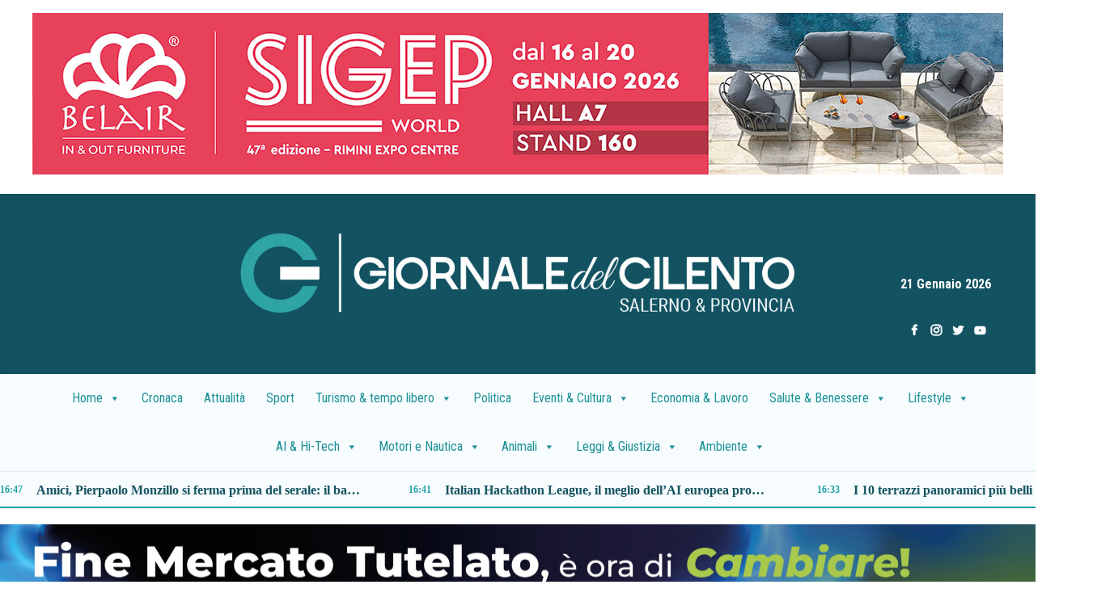

--- FILE ---
content_type: text/html; charset=UTF-8
request_url: https://www.giornaledelcilento.it/tag/pellegrino/
body_size: 22786
content:
<!doctype html>
<html lang="it-IT">
<head>
<meta charset="UTF-8" />
<meta name="viewport" content="width=device-width, initial-scale=1, shrink-to-fit=no">
<link rel="shortcut icon" href="/wp-content/uploads/2021/05/favicon.png">
<link rel="apple-touch-icon" href="/wp-content/uploads/2021/05/favicon.png">
<link rel="preconnect" href="https://fonts.gstatic.com">
<meta name="facebook-domain-verification" content="l2k14yf2auk1vks06a1ybyznvwqqkp" />
<script async type="text/javascript" src="//clickiocmp.com/t/consent_228361.js"></script>
<script>
window.dataLayer = window.dataLayer || [];
function gtag(){dataLayer.push(arguments);}
gtag('consent', 'default', {
'ad_storage': 'granted',
'analytics_storage': 'granted',
'functionality_storage': 'granted',
'personalization_storage': 'granted',
'security_storage': 'granted',
'ad_user_data': 'granted',
'ad_personalization': 'granted',
'wait_for_update': 1500
});
gtag('consent', 'default', {
'region': ['AT', 'BE', 'BG', 'HR', 'CY', 'CZ', 'DK', 'EE', 'FI', 'FR', 'DE', 'GR', 'HU', 'IS', 'IE', 'IT', 'LV', 'LI', 'LT', 'LU', 'MT', 'NL', 'NO', 'PL', 'PT', 'RO', 'SK', 'SI', 'ES', 'SE', 'GB', 'CH'],
'ad_storage': 'denied',
'analytics_storage': 'denied',
'functionality_storage': 'denied',
'personalization_storage': 'denied',
'security_storage': 'denied',
'ad_user_data': 'denied',
'ad_personalization': 'denied',
'wait_for_update': 1500
});
gtag('set', 'ads_data_redaction', false);
gtag('set', 'url_passthrough', false);
(function(){
const s={adStorage:{storageName:"ad_storage",serialNumber:0},analyticsStorage:{storageName:"analytics_storage",serialNumber:1},functionalityStorage:{storageName:"functionality_storage",serialNumber:2},personalizationStorage:{storageName:"personalization_storage",serialNumber:3},securityStorage:{storageName:"security_storage",serialNumber:4},adUserData:{storageName:"ad_user_data",serialNumber:5},adPersonalization:{storageName:"ad_personalization",serialNumber:6}};let c=localStorage.getItem("__lxG__consent__v2");if(c){c=JSON.parse(c);if(c&&c.cls_val)c=c.cls_val;if(c)c=c.split("|");if(c&&c.length&&typeof c[14]!==undefined){c=c[14].split("").map(e=>e-0);if(c.length){let t={};Object.values(s).sort((e,t)=>e.serialNumber-t.serialNumber).forEach(e=>{t[e.storageName]=c[e.serialNumber]?"granted":"denied"});gtag("consent","update",t)}}}
if(Math.random() < 0.05) {if (window.dataLayer && (window.dataLayer.some(e => e[0] === 'js' && e[1] instanceof Date) || window.dataLayer.some(e => e['event'] === 'gtm.js' && e['gtm.start'] == true ))) {document.head.appendChild(document.createElement('img')).src = "//clickiocdn.com/utr/gtag/?sid=228361";}}
})();
</script>
<title>pellegrino | Giornale del Cilento</title>
<meta name='robots' content='max-image-preview:large' />
<style>img:is([sizes="auto" i], [sizes^="auto," i]) { contain-intrinsic-size: 3000px 1500px }</style>
<link rel='dns-prefetch' href='//ajax.googleapis.com' />
<link rel='dns-prefetch' href='//cdn.jsdelivr.net' />
<link rel='dns-prefetch' href='//fonts.googleapis.com' />
<link rel="alternate" type="application/rss+xml" title="Giornale del Cilento &raquo; Feed" href="https://www.giornaledelcilento.it/feed/" />
<link rel="alternate" type="application/rss+xml" title="Giornale del Cilento &raquo; Feed dei commenti" href="https://www.giornaledelcilento.it/comments/feed/" />
<link rel="alternate" type="application/rss+xml" title="Giornale del Cilento &raquo; pellegrino Feed del tag" href="https://www.giornaledelcilento.it/tag/pellegrino/feed/" />
<script type="text/javascript">
/* <![CDATA[ */
window._wpemojiSettings = {"baseUrl":"https:\/\/s.w.org\/images\/core\/emoji\/16.0.1\/72x72\/","ext":".png","svgUrl":"https:\/\/s.w.org\/images\/core\/emoji\/16.0.1\/svg\/","svgExt":".svg","source":{"concatemoji":"https:\/\/www.giornaledelcilento.it\/wp-includes\/js\/wp-emoji-release.min.js?ver=6.8.3"}};
/*! This file is auto-generated */
!function(s,n){var o,i,e;function c(e){try{var t={supportTests:e,timestamp:(new Date).valueOf()};sessionStorage.setItem(o,JSON.stringify(t))}catch(e){}}function p(e,t,n){e.clearRect(0,0,e.canvas.width,e.canvas.height),e.fillText(t,0,0);var t=new Uint32Array(e.getImageData(0,0,e.canvas.width,e.canvas.height).data),a=(e.clearRect(0,0,e.canvas.width,e.canvas.height),e.fillText(n,0,0),new Uint32Array(e.getImageData(0,0,e.canvas.width,e.canvas.height).data));return t.every(function(e,t){return e===a[t]})}function u(e,t){e.clearRect(0,0,e.canvas.width,e.canvas.height),e.fillText(t,0,0);for(var n=e.getImageData(16,16,1,1),a=0;a<n.data.length;a++)if(0!==n.data[a])return!1;return!0}function f(e,t,n,a){switch(t){case"flag":return n(e,"\ud83c\udff3\ufe0f\u200d\u26a7\ufe0f","\ud83c\udff3\ufe0f\u200b\u26a7\ufe0f")?!1:!n(e,"\ud83c\udde8\ud83c\uddf6","\ud83c\udde8\u200b\ud83c\uddf6")&&!n(e,"\ud83c\udff4\udb40\udc67\udb40\udc62\udb40\udc65\udb40\udc6e\udb40\udc67\udb40\udc7f","\ud83c\udff4\u200b\udb40\udc67\u200b\udb40\udc62\u200b\udb40\udc65\u200b\udb40\udc6e\u200b\udb40\udc67\u200b\udb40\udc7f");case"emoji":return!a(e,"\ud83e\udedf")}return!1}function g(e,t,n,a){var r="undefined"!=typeof WorkerGlobalScope&&self instanceof WorkerGlobalScope?new OffscreenCanvas(300,150):s.createElement("canvas"),o=r.getContext("2d",{willReadFrequently:!0}),i=(o.textBaseline="top",o.font="600 32px Arial",{});return e.forEach(function(e){i[e]=t(o,e,n,a)}),i}function t(e){var t=s.createElement("script");t.src=e,t.defer=!0,s.head.appendChild(t)}"undefined"!=typeof Promise&&(o="wpEmojiSettingsSupports",i=["flag","emoji"],n.supports={everything:!0,everythingExceptFlag:!0},e=new Promise(function(e){s.addEventListener("DOMContentLoaded",e,{once:!0})}),new Promise(function(t){var n=function(){try{var e=JSON.parse(sessionStorage.getItem(o));if("object"==typeof e&&"number"==typeof e.timestamp&&(new Date).valueOf()<e.timestamp+604800&&"object"==typeof e.supportTests)return e.supportTests}catch(e){}return null}();if(!n){if("undefined"!=typeof Worker&&"undefined"!=typeof OffscreenCanvas&&"undefined"!=typeof URL&&URL.createObjectURL&&"undefined"!=typeof Blob)try{var e="postMessage("+g.toString()+"("+[JSON.stringify(i),f.toString(),p.toString(),u.toString()].join(",")+"));",a=new Blob([e],{type:"text/javascript"}),r=new Worker(URL.createObjectURL(a),{name:"wpTestEmojiSupports"});return void(r.onmessage=function(e){c(n=e.data),r.terminate(),t(n)})}catch(e){}c(n=g(i,f,p,u))}t(n)}).then(function(e){for(var t in e)n.supports[t]=e[t],n.supports.everything=n.supports.everything&&n.supports[t],"flag"!==t&&(n.supports.everythingExceptFlag=n.supports.everythingExceptFlag&&n.supports[t]);n.supports.everythingExceptFlag=n.supports.everythingExceptFlag&&!n.supports.flag,n.DOMReady=!1,n.readyCallback=function(){n.DOMReady=!0}}).then(function(){return e}).then(function(){var e;n.supports.everything||(n.readyCallback(),(e=n.source||{}).concatemoji?t(e.concatemoji):e.wpemoji&&e.twemoji&&(t(e.twemoji),t(e.wpemoji)))}))}((window,document),window._wpemojiSettings);
/* ]]> */
</script>
<!-- www.giornaledelcilento.it is managing ads with Advanced Ads 2.0.12 – https://wpadvancedads.com/ --><script data-wpfc-render="false" id="giorn-ready">
window.advanced_ads_ready=function(e,a){a=a||"complete";var d=function(e){return"interactive"===a?"loading"!==e:"complete"===e};d(document.readyState)?e():document.addEventListener("readystatechange",(function(a){d(a.target.readyState)&&e()}),{once:"interactive"===a})},window.advanced_ads_ready_queue=window.advanced_ads_ready_queue||[];		</script>
<style id='wp-emoji-styles-inline-css' type='text/css'>
img.wp-smiley, img.emoji {
display: inline !important;
border: none !important;
box-shadow: none !important;
height: 1em !important;
width: 1em !important;
margin: 0 0.07em !important;
vertical-align: -0.1em !important;
background: none !important;
padding: 0 !important;
}
</style>
<!-- <link rel='stylesheet' id='wp-block-library-css' href='https://www.giornaledelcilento.it/wp-includes/css/dist/block-library/style.min.css?ver=6.8.3' type='text/css' media='all' /> -->
<link rel="stylesheet" type="text/css" href="//www.giornaledelcilento.it/wp-content/cache/wpfc-minified/lpr3w4x6/c814s.css" media="all"/>
<style id='classic-theme-styles-inline-css' type='text/css'>
/*! This file is auto-generated */
.wp-block-button__link{color:#fff;background-color:#32373c;border-radius:9999px;box-shadow:none;text-decoration:none;padding:calc(.667em + 2px) calc(1.333em + 2px);font-size:1.125em}.wp-block-file__button{background:#32373c;color:#fff;text-decoration:none}
</style>
<!-- <link rel='stylesheet' id='wp-bootstrap-blocks-styles-css' href='https://www.giornaledelcilento.it/wp-content/plugins/wp-bootstrap-blocks/build/style-index.css?ver=5.2.1' type='text/css' media='all' /> -->
<link rel="stylesheet" type="text/css" href="//www.giornaledelcilento.it/wp-content/cache/wpfc-minified/45bgb6l/c814s.css" media="all"/>
<style id='global-styles-inline-css' type='text/css'>
:root{--wp--preset--aspect-ratio--square: 1;--wp--preset--aspect-ratio--4-3: 4/3;--wp--preset--aspect-ratio--3-4: 3/4;--wp--preset--aspect-ratio--3-2: 3/2;--wp--preset--aspect-ratio--2-3: 2/3;--wp--preset--aspect-ratio--16-9: 16/9;--wp--preset--aspect-ratio--9-16: 9/16;--wp--preset--color--black: #000000;--wp--preset--color--cyan-bluish-gray: #abb8c3;--wp--preset--color--white: #ffffff;--wp--preset--color--pale-pink: #f78da7;--wp--preset--color--vivid-red: #cf2e2e;--wp--preset--color--luminous-vivid-orange: #ff6900;--wp--preset--color--luminous-vivid-amber: #fcb900;--wp--preset--color--light-green-cyan: #7bdcb5;--wp--preset--color--vivid-green-cyan: #00d084;--wp--preset--color--pale-cyan-blue: #8ed1fc;--wp--preset--color--vivid-cyan-blue: #0693e3;--wp--preset--color--vivid-purple: #9b51e0;--wp--preset--gradient--vivid-cyan-blue-to-vivid-purple: linear-gradient(135deg,rgba(6,147,227,1) 0%,rgb(155,81,224) 100%);--wp--preset--gradient--light-green-cyan-to-vivid-green-cyan: linear-gradient(135deg,rgb(122,220,180) 0%,rgb(0,208,130) 100%);--wp--preset--gradient--luminous-vivid-amber-to-luminous-vivid-orange: linear-gradient(135deg,rgba(252,185,0,1) 0%,rgba(255,105,0,1) 100%);--wp--preset--gradient--luminous-vivid-orange-to-vivid-red: linear-gradient(135deg,rgba(255,105,0,1) 0%,rgb(207,46,46) 100%);--wp--preset--gradient--very-light-gray-to-cyan-bluish-gray: linear-gradient(135deg,rgb(238,238,238) 0%,rgb(169,184,195) 100%);--wp--preset--gradient--cool-to-warm-spectrum: linear-gradient(135deg,rgb(74,234,220) 0%,rgb(151,120,209) 20%,rgb(207,42,186) 40%,rgb(238,44,130) 60%,rgb(251,105,98) 80%,rgb(254,248,76) 100%);--wp--preset--gradient--blush-light-purple: linear-gradient(135deg,rgb(255,206,236) 0%,rgb(152,150,240) 100%);--wp--preset--gradient--blush-bordeaux: linear-gradient(135deg,rgb(254,205,165) 0%,rgb(254,45,45) 50%,rgb(107,0,62) 100%);--wp--preset--gradient--luminous-dusk: linear-gradient(135deg,rgb(255,203,112) 0%,rgb(199,81,192) 50%,rgb(65,88,208) 100%);--wp--preset--gradient--pale-ocean: linear-gradient(135deg,rgb(255,245,203) 0%,rgb(182,227,212) 50%,rgb(51,167,181) 100%);--wp--preset--gradient--electric-grass: linear-gradient(135deg,rgb(202,248,128) 0%,rgb(113,206,126) 100%);--wp--preset--gradient--midnight: linear-gradient(135deg,rgb(2,3,129) 0%,rgb(40,116,252) 100%);--wp--preset--font-size--small: 13px;--wp--preset--font-size--medium: 20px;--wp--preset--font-size--large: 36px;--wp--preset--font-size--x-large: 42px;--wp--preset--spacing--20: 0.44rem;--wp--preset--spacing--30: 0.67rem;--wp--preset--spacing--40: 1rem;--wp--preset--spacing--50: 1.5rem;--wp--preset--spacing--60: 2.25rem;--wp--preset--spacing--70: 3.38rem;--wp--preset--spacing--80: 5.06rem;--wp--preset--shadow--natural: 6px 6px 9px rgba(0, 0, 0, 0.2);--wp--preset--shadow--deep: 12px 12px 50px rgba(0, 0, 0, 0.4);--wp--preset--shadow--sharp: 6px 6px 0px rgba(0, 0, 0, 0.2);--wp--preset--shadow--outlined: 6px 6px 0px -3px rgba(255, 255, 255, 1), 6px 6px rgba(0, 0, 0, 1);--wp--preset--shadow--crisp: 6px 6px 0px rgba(0, 0, 0, 1);}:where(.is-layout-flex){gap: 0.5em;}:where(.is-layout-grid){gap: 0.5em;}body .is-layout-flex{display: flex;}.is-layout-flex{flex-wrap: wrap;align-items: center;}.is-layout-flex > :is(*, div){margin: 0;}body .is-layout-grid{display: grid;}.is-layout-grid > :is(*, div){margin: 0;}:where(.wp-block-columns.is-layout-flex){gap: 2em;}:where(.wp-block-columns.is-layout-grid){gap: 2em;}:where(.wp-block-post-template.is-layout-flex){gap: 1.25em;}:where(.wp-block-post-template.is-layout-grid){gap: 1.25em;}.has-black-color{color: var(--wp--preset--color--black) !important;}.has-cyan-bluish-gray-color{color: var(--wp--preset--color--cyan-bluish-gray) !important;}.has-white-color{color: var(--wp--preset--color--white) !important;}.has-pale-pink-color{color: var(--wp--preset--color--pale-pink) !important;}.has-vivid-red-color{color: var(--wp--preset--color--vivid-red) !important;}.has-luminous-vivid-orange-color{color: var(--wp--preset--color--luminous-vivid-orange) !important;}.has-luminous-vivid-amber-color{color: var(--wp--preset--color--luminous-vivid-amber) !important;}.has-light-green-cyan-color{color: var(--wp--preset--color--light-green-cyan) !important;}.has-vivid-green-cyan-color{color: var(--wp--preset--color--vivid-green-cyan) !important;}.has-pale-cyan-blue-color{color: var(--wp--preset--color--pale-cyan-blue) !important;}.has-vivid-cyan-blue-color{color: var(--wp--preset--color--vivid-cyan-blue) !important;}.has-vivid-purple-color{color: var(--wp--preset--color--vivid-purple) !important;}.has-black-background-color{background-color: var(--wp--preset--color--black) !important;}.has-cyan-bluish-gray-background-color{background-color: var(--wp--preset--color--cyan-bluish-gray) !important;}.has-white-background-color{background-color: var(--wp--preset--color--white) !important;}.has-pale-pink-background-color{background-color: var(--wp--preset--color--pale-pink) !important;}.has-vivid-red-background-color{background-color: var(--wp--preset--color--vivid-red) !important;}.has-luminous-vivid-orange-background-color{background-color: var(--wp--preset--color--luminous-vivid-orange) !important;}.has-luminous-vivid-amber-background-color{background-color: var(--wp--preset--color--luminous-vivid-amber) !important;}.has-light-green-cyan-background-color{background-color: var(--wp--preset--color--light-green-cyan) !important;}.has-vivid-green-cyan-background-color{background-color: var(--wp--preset--color--vivid-green-cyan) !important;}.has-pale-cyan-blue-background-color{background-color: var(--wp--preset--color--pale-cyan-blue) !important;}.has-vivid-cyan-blue-background-color{background-color: var(--wp--preset--color--vivid-cyan-blue) !important;}.has-vivid-purple-background-color{background-color: var(--wp--preset--color--vivid-purple) !important;}.has-black-border-color{border-color: var(--wp--preset--color--black) !important;}.has-cyan-bluish-gray-border-color{border-color: var(--wp--preset--color--cyan-bluish-gray) !important;}.has-white-border-color{border-color: var(--wp--preset--color--white) !important;}.has-pale-pink-border-color{border-color: var(--wp--preset--color--pale-pink) !important;}.has-vivid-red-border-color{border-color: var(--wp--preset--color--vivid-red) !important;}.has-luminous-vivid-orange-border-color{border-color: var(--wp--preset--color--luminous-vivid-orange) !important;}.has-luminous-vivid-amber-border-color{border-color: var(--wp--preset--color--luminous-vivid-amber) !important;}.has-light-green-cyan-border-color{border-color: var(--wp--preset--color--light-green-cyan) !important;}.has-vivid-green-cyan-border-color{border-color: var(--wp--preset--color--vivid-green-cyan) !important;}.has-pale-cyan-blue-border-color{border-color: var(--wp--preset--color--pale-cyan-blue) !important;}.has-vivid-cyan-blue-border-color{border-color: var(--wp--preset--color--vivid-cyan-blue) !important;}.has-vivid-purple-border-color{border-color: var(--wp--preset--color--vivid-purple) !important;}.has-vivid-cyan-blue-to-vivid-purple-gradient-background{background: var(--wp--preset--gradient--vivid-cyan-blue-to-vivid-purple) !important;}.has-light-green-cyan-to-vivid-green-cyan-gradient-background{background: var(--wp--preset--gradient--light-green-cyan-to-vivid-green-cyan) !important;}.has-luminous-vivid-amber-to-luminous-vivid-orange-gradient-background{background: var(--wp--preset--gradient--luminous-vivid-amber-to-luminous-vivid-orange) !important;}.has-luminous-vivid-orange-to-vivid-red-gradient-background{background: var(--wp--preset--gradient--luminous-vivid-orange-to-vivid-red) !important;}.has-very-light-gray-to-cyan-bluish-gray-gradient-background{background: var(--wp--preset--gradient--very-light-gray-to-cyan-bluish-gray) !important;}.has-cool-to-warm-spectrum-gradient-background{background: var(--wp--preset--gradient--cool-to-warm-spectrum) !important;}.has-blush-light-purple-gradient-background{background: var(--wp--preset--gradient--blush-light-purple) !important;}.has-blush-bordeaux-gradient-background{background: var(--wp--preset--gradient--blush-bordeaux) !important;}.has-luminous-dusk-gradient-background{background: var(--wp--preset--gradient--luminous-dusk) !important;}.has-pale-ocean-gradient-background{background: var(--wp--preset--gradient--pale-ocean) !important;}.has-electric-grass-gradient-background{background: var(--wp--preset--gradient--electric-grass) !important;}.has-midnight-gradient-background{background: var(--wp--preset--gradient--midnight) !important;}.has-small-font-size{font-size: var(--wp--preset--font-size--small) !important;}.has-medium-font-size{font-size: var(--wp--preset--font-size--medium) !important;}.has-large-font-size{font-size: var(--wp--preset--font-size--large) !important;}.has-x-large-font-size{font-size: var(--wp--preset--font-size--x-large) !important;}
:where(.wp-block-post-template.is-layout-flex){gap: 1.25em;}:where(.wp-block-post-template.is-layout-grid){gap: 1.25em;}
:where(.wp-block-columns.is-layout-flex){gap: 2em;}:where(.wp-block-columns.is-layout-grid){gap: 2em;}
:root :where(.wp-block-pullquote){font-size: 1.5em;line-height: 1.6;}
</style>
<!-- <link rel='stylesheet' id='megamenu-css' href='https://www.giornaledelcilento.it/wp-content/uploads/maxmegamenu/style.css?ver=b3746c' type='text/css' media='all' /> -->
<!-- <link rel='stylesheet' id='dashicons-css' href='https://www.giornaledelcilento.it/wp-includes/css/dashicons.min.css?ver=6.8.3' type='text/css' media='all' /> -->
<!-- <link rel='stylesheet' id='gdctheme-style-css' href='https://www.giornaledelcilento.it/wp-content/themes/gdc22/style.css?ver=6.8.3' type='text/css' media='all' /> -->
<link rel="stylesheet" type="text/css" href="//www.giornaledelcilento.it/wp-content/cache/wpfc-minified/76zzwkqv/c814s.css" media="all"/>
<link rel='stylesheet' id='google-fonts-css' href='https://fonts.googleapis.com/css2?family=Domine:wght@400..700&#038;family=Questrial&#038;family=Roboto+Condensed:ital,wght@0,100..900;1,100..900&#038;display=swap' type='text/css' media='all' />
<!-- <link rel='stylesheet' id='fancybox-css-css' href='https://www.giornaledelcilento.it/wp-content/themes/gdc22/includes/css/jquery.fancybox.min.css?ver=3.5.7' type='text/css' media='all' /> -->
<!-- <link rel='stylesheet' id='gdc-stile-pre-css' href='https://www.giornaledelcilento.it/wp-content/themes/gdc22/includes/css/stile_pre.css?ver=1.0' type='text/css' media='all' /> -->
<!-- <link rel='stylesheet' id='gdc-stile-web-css' href='https://www.giornaledelcilento.it/wp-content/themes/gdc22/includes/css/stile_web.css?ver=1761178182' type='text/css' media='all' /> -->
<link rel="stylesheet" type="text/css" href="//www.giornaledelcilento.it/wp-content/cache/wpfc-minified/dh4pceb7/c814s.css" media="all"/>
<script type="text/javascript" src="https://ajax.googleapis.com/ajax/libs/jquery/3.5.1/jquery.min.js?ver=3.5.1" id="jquery-js"></script>
<script type="text/javascript" id="advanced-ads-advanced-js-js-extra">
/* <![CDATA[ */
var advads_options = {"blog_id":"1","privacy":{"enabled":false,"state":"not_needed"}};
/* ]]> */
</script>
<script type="text/javascript" src="https://www.giornaledelcilento.it/wp-content/plugins/advanced-ads/public/assets/js/advanced.min.js?ver=2.0.12" id="advanced-ads-advanced-js-js"></script>
<script type="text/javascript" id="advanced_ads_pro/visitor_conditions-js-extra">
/* <![CDATA[ */
var advanced_ads_pro_visitor_conditions = {"referrer_cookie_name":"advanced_ads_pro_visitor_referrer","referrer_exdays":"365","page_impr_cookie_name":"advanced_ads_page_impressions","page_impr_exdays":"3650"};
/* ]]> */
</script>
<script type="text/javascript" src="https://www.giornaledelcilento.it/wp-content/plugins/advanced-ads-pro/modules/advanced-visitor-conditions/inc/conditions.min.js?ver=3.0.8" id="advanced_ads_pro/visitor_conditions-js"></script>
<link rel="https://api.w.org/" href="https://www.giornaledelcilento.it/wp-json/" /><link rel="alternate" title="JSON" type="application/json" href="https://www.giornaledelcilento.it/wp-json/wp/v2/tags/1742" /><link rel="EditURI" type="application/rsd+xml" title="RSD" href="https://www.giornaledelcilento.it/xmlrpc.php?rsd" />
<meta name="generator" content="WordPress 6.8.3" />
<script type="text/javascript">
var advadsCfpQueue = [];
var advadsCfpAd = function( adID ) {
if ( 'undefined' === typeof advadsProCfp ) {
advadsCfpQueue.push( adID )
} else {
advadsProCfp.addElement( adID )
}
}
</script>
<style>ins.adsbygoogle { background-color: transparent; padding: 0; }</style><script  async src="https://pagead2.googlesyndication.com/pagead/js/adsbygoogle.js?client=ca-pub-9889992086897221" crossorigin="anonymous"></script><style type="text/css">/** Mega Menu CSS: fs **/</style>
<meta name="description" content="pellegrino">
<script async src="https://www.googletagmanager.com/gtag/js?id=UA-152070723-1"></script>
<script>
window.dataLayer = window.dataLayer || [];
function gtag(){dataLayer.push(arguments);}
gtag('js', new Date());
gtag('config', 'UA-152070723-1');
</script>
<!-- Global site tag (gtag.js) - Google Analytics -->
<script async src="https://www.googletagmanager.com/gtag/js?id=G-M1LWWTMH99"></script>
<script>
window.dataLayer = window.dataLayer || [];
function gtag(){dataLayer.push(arguments);}
gtag('js', new Date());
gtag('config', 'G-M1LWWTMH99');
</script>
<meta property="og:image" content="https://www.giornaledelcilento.it/wp-content/uploads/2025/02/WhatsApp-Image-2025-02-26-at-13.30.28-1536x802.jpeg" />
<meta property="og:locale" content="it_IT" />
<meta property="og:image:alt" content="Sciagura ferroviaria di Balvano, presentata pdl. Pellegrino: &#8220;Ora operazione verità&#8221;" />
<meta property="og:type" content="article" />
<meta property="og:title" content="Sciagura ferroviaria di Balvano, presentata pdl. Pellegrino: &#8220;Ora operazione verità&#8221;" />
<meta property="og:description" content="Presso la sala ‘don Peppe Diana’ del Consiglio regionale della Campania, si è svolta la presentazione della proposta di legge a firma del consigliere Tommaso Pellegrino per l’istituzione in data [...]" />
<meta property="og:url" content="https://www.giornaledelcilento.it/sciagura-ferroviaria-di-balvano-presentata-pdl-pellegrino-ora-operazione-verita/"  />
<meta property="og:site_name" content="Giornale del Cilento" />
<meta property="article:publisher" content="https://www.facebook.com/giornaledelcilento.it" />      <meta property="fb:pages" content="194214150622635" />
<!-- Meta Pixel Code -->
<script>
!function(f,b,e,v,n,t,s)
{if(f.fbq)return;n=f.fbq=function(){n.callMethod?
n.callMethod.apply(n,arguments):n.queue.push(arguments)};
if(!f._fbq)f._fbq=n;n.push=n;n.loaded=!0;n.version='2.0';
n.queue=[];t=b.createElement(e);t.async=!0;
t.src=v;s=b.getElementsByTagName(e)[0];
s.parentNode.insertBefore(t,s)}(window, document,'script',
'https://connect.facebook.net/en_US/fbevents.js');
fbq('init', '387829565901751');
fbq('track', 'PageView');
</script>
<noscript><img height="1" width="1" style="display:none"
src="https://www.facebook.com/tr?id=387829565901751&ev=PageView&noscript=1"
/></noscript>
<!-- End Meta Pixel Code -->
<script type="application/ld+json">
{
"@context": "https://schema.org",
"@graph": [
{
"@type": "NewsMediaOrganization",
"@id": "https://www.giornaledelcilento.it/#organization",
"name": "Giornale del Cilento",
"alternateName": "GDC",
"url": "https://www.giornaledelcilento.it/",
"logo": {
"@type": "ImageObject",
"url": "https://www.giornaledelcilento.it/wp-content/uploads/logo-giornale-del-cilento.png",
"width": 686,
"height": 110
},
"sameAs": [
"https://www.facebook.com/giornaledelcilento.it",
"https://twitter.com/giornalecilento",
"https://www.instagram.com/giornaledelcilento"
]
},
{
"@type": "WebSite",
"@id": "https://www.giornaledelcilento.it/#website",
"url": "https://www.giornaledelcilento.it/",
"name": "Giornale del Cilento",
"publisher": {
"@id": "https://www.giornaledelcilento.it/#organization"
},
"potentialAction": {
"@type": "SearchAction",
"target": {
"@type": "EntryPoint",
"urlTemplate": "https://www.giornaledelcilento.it/?s={search_term_string}"
},
"query-input": "required name=search_term_string"
}
}
]
}
</script>
</head>
<body class="archive tag tag-pellegrino tag-1742 wp-theme-gdc22 mega-menu-main-menu">
<style>
/* Fix per banner mobile header che causa overflow */
#header-super-mobile {
overflow-x: hidden !important;
}
#header-super-mobile .col-12 {
overflow-x: hidden !important;
}
#header-super-mobile img,
#header-super-mobile video,
#header-super-mobile iframe {
max-width: 100% !important;
height: auto !important;
display: block !important;
margin: 0 auto !important;
}
/* Stili personalizzati per header test */
/* Override sfondo area logo */
#main-header { background: #125261 !important; }
/* Dimensione logo richiesta */
#logo { width: 686px !important; max-width: 100% !important; height: auto !important; }
.header-date { position:absolute; top:0; right:10px; color:#fff; font-weight:700; font-size:16px; line-height:1; z-index:1001; }
/* Desktop: centra verticalmente logo e data */
@media (min-width: 992px) {
#mobile-fixed-header .row { align-items: center !important; }
.header-date { top: 50% !important; transform: translateY(-50%) !important; right: 15px !important; }
}
/* Icona hamburger bianca */
#but-menu-mobile svg rect { fill:#fff !important; }
/* Icone social bianche nel pre-header */
#pre-header .list-inline a { color: #fff !important; }
#pre-header .list-inline a svg,
#pre-header .list-inline a svg * { fill: #fff !important; stroke: #fff !important; }
#pre-header .list-inline a:hover svg *,
#pre-header .list-inline a:focus svg * { fill: #fff !important; stroke: #fff !important; }
/* Mobile: alza leggermente la data per distanziarla dal logo */
@media (max-width: 991.98px) {
html, body { overflow-x: hidden !important; }
.header-date { top: -8px !important; }
/* Mobile: testata sticky in alto */
#mobile-fixed-header { position: -webkit-sticky; position: sticky; top: 0; z-index: 1060; overflow: visible !important; }
.main-container { overflow-x: hidden !important; max-width: 100% !important; }
#main-header { position: static; }
#menu-header { margin: 0 !important; }
#gdc-news-ticker { position: static; margin-top:0 !important; margin-bottom:0 !important; }
#header-super-mobile { position: relative; }
/* Nessun offset extra: la testata sticky occupa il suo spazio */
#head-leader-mobile { margin-top: 0 !important; }
.main-container { margin-top: 0 !important; }
/* Riduzione spazi verticali */
#main-header .container { padding-top: 4px !important; padding-bottom: 4px !important; }
#menu-header, #menu-header .container { padding-top: 0 !important; padding-bottom: 0 !important; }
/* Elimina gutter/margini extra sui banner mobili */
#header-super-mobile .row, #head-leader-mobile .row { margin-left: 0 !important; margin-right: 0 !important; margin-top: 0 !important; margin-bottom: 0 !important; }
#header-super-mobile .col-12, #head-leader-mobile .col-12 { padding-left: 0 !important; padding-right: 0 !important; }
/* Head Leader mobile: forza dimensioni banner 526x153 */
#head-leader-mobile{ overflow-x: visible !important; }
#head-leader-mobile .row{ overflow-x: visible !important; }
#head-leader-mobile .col-12{ overflow-x: visible !important; }
#head-leader-mobile .hlm-box{ width:100% !important; max-width: 526px !important; min-height:153px !important; height:auto !important; display:flex !important; align-items:center !important; justify-content:center !important; border-radius:4px !important; overflow:visible !important; margin: 0 auto !important; }
#head-leader-mobile .hlm-box img{ width:526px !important; max-width: 100% !important; height: auto !important; aspect-ratio: 526 / 153 !important; object-fit: contain !important; object-position:center !important; display:block !important; }
#head-leader-mobile .hlm-box video,
#head-leader-mobile .hlm-box iframe{ width:526px !important; height:153px !important; max-width: 100% !important; object-fit: contain !important; object-position:center !important; display:block !important; }
#head-leader-mobile .hlm-box a{ display:block !important; width:100% !important; height:auto !important; }
#head-leader-mobile .hlm-box > *{ width:100% !important; max-width: 526px !important; }
#head-leader-mobile .hlm-box .giorn-head_leader_mobile{ width:100% !important; max-width: 526px !important; display:block !important; }
#head-leader-mobile .hlm-box .giorn-head_leader_mobile img{ width:526px !important; height:auto !important; max-width: 100% !important; aspect-ratio: 526 / 153 !important; object-fit: contain !important; display:block !important; }
/* Rimuove spazio inferiore del blocco banner mobile */
#header-super-mobile { margin-bottom: 0 !important; padding-bottom: 0 !important; }
#header-super-mobile p { margin: 0 !important; }
/* Fallback class: forza sticky via position:fixed su browser che non attivano sticky */
#mobile-fixed-header.is-sticky { position: fixed !important; top: 0; left: 0; right: 0; z-index: 1060; }
}
</style>
<header>
<div class="container mb-2 desktop-banner-container" id="desktop-header-super">
<div class="row d-none d-lg-block">
<div class="col-12 text-center">
<div  class="giorn-fa42aa091acd501851456c71904b526a giorn-super_head_leader_desktop" id="giorn-fa42aa091acd501851456c71904b526a"></div>				</div>
</div>
</div>
<div class="container mobile-banner-container" id="header-super-mobile">
<div class="row d-block d-lg-none">
<div class="col-12 text-center">
<div  class="giorn-a80b2ad14cdfb17f6ee107e4b8302dd2 giorn-super_head_leader_mobile" id="giorn-a80b2ad14cdfb17f6ee107e4b8302dd2"></div>                </div>
</div>
</div>
<div id="mobile-fixed-header">
<div class="container-fluid" id="main-header">
<div class="container" style="position:relative;">
<div class="header-date">21 Gennaio 2026</div>
<div class="row align-items-center">
<div class="col-1 p-0 d-lg-none">
<span id="but-menu-mobile">
<svg width="20" height="20" viewBox="0 0 20 20" xmlns="http://www.w3.org/2000/svg"><rect y="9" width="20" height="2"></rect><rect y="3" width="20" height="2"></rect><rect y="15" width="20" height="2"></rect></svg>
</span>
</div>
<div class="col-10 col-lg-12 text-center">
<a href="/"><img src="https://www.giornaledelcilento.it/wp-content/uploads/2025/10/nuovo_logo_gdc.png" class="img-fluid pt-1 pt-sm-0" id="logo" alt="Giornale del Cilento"></a>
</div>
<div class="container text-end" id="pre-header">
<div class="row">
<div class="col-12">
<ul class="list-inline">
<li class="list-inline-item">
<a href="https://www.facebook.com/giornaledelcilento.it/" target="_blank"><svg width="15" viewBox="0 0 20 20" xmlns="http://www.w3.org/2000/svg"><path d="M11,10h2.6l0.4-3H11V5.3c0-0.9,0.2-1.5,1.5-1.5H14V1.1c-0.3,0-1-0.1-2.1-0.1C9.6,1,8,2.4,8,5v2H5.5v3H8v8h3V10z"></path></svg></a>
</li>
<li class="list-inline-item">
<a href="https://www.instagram.com/giornaledelcilento/" target="_blank"><svg width="15" viewBox="0 0 20 20" xmlns="http://www.w3.org/2000/svg"><path d="M13.55,1H6.46C3.45,1,1,3.44,1,6.44v7.12c0,3,2.45,5.44,5.46,5.44h7.08c3.02,0,5.46-2.44,5.46-5.44V6.44 C19.01,3.44,16.56,1,13.55,1z M17.5,14c0,1.93-1.57,3.5-3.5,3.5H6c-1.93,0-3.5-1.57-3.5-3.5V6c0-1.93,1.57-3.5,3.5-3.5h8 c1.93,0,3.5,1.57,3.5,3.5V14z"></path><circle cx="14.87" cy="5.26" r="1.09"></circle><path d="M10.03,5.45c-2.55,0-4.63,2.06-4.63,4.6c0,2.55,2.07,4.61,4.63,4.61c2.56,0,4.63-2.061,4.63-4.61 C14.65,7.51,12.58,5.45,10.03,5.45L10.03,5.45L10.03,5.45z M10.08,13c-1.66,0-3-1.34-3-2.99c0-1.65,1.34-2.99,3-2.99s3,1.34,3,2.99 C13.08,11.66,11.74,13,10.08,13L10.08,13L10.08,13z"></path></svg></a>
</li>
<li class="list-inline-item">
<a href="https://twitter.com/giornalecilento" target="_blank"><svg width="15" viewBox="0 0 20 20" xmlns="http://www.w3.org/2000/svg"><path d="M19,4.74 C18.339,5.029 17.626,5.229 16.881,5.32 C17.644,4.86 18.227,4.139 18.503,3.28 C17.79,3.7 17.001,4.009 16.159,4.17 C15.485,3.45 14.526,3 13.464,3 C11.423,3 9.771,4.66 9.771,6.7 C9.771,6.99 9.804,7.269 9.868,7.539 C6.795,7.38 4.076,5.919 2.254,3.679 C1.936,4.219 1.754,4.86 1.754,5.539 C1.754,6.82 2.405,7.95 3.397,8.61 C2.79,8.589 2.22,8.429 1.723,8.149 L1.723,8.189 C1.723,9.978 2.997,11.478 4.686,11.82 C4.376,11.899 4.049,11.939 3.713,11.939 C3.475,11.939 3.245,11.919 3.018,11.88 C3.49,13.349 4.852,14.419 6.469,14.449 C5.205,15.429 3.612,16.019 1.882,16.019 C1.583,16.019 1.29,16.009 1,15.969 C2.635,17.019 4.576,17.629 6.662,17.629 C13.454,17.629 17.17,12 17.17,7.129 C17.17,6.969 17.166,6.809 17.157,6.649 C17.879,6.129 18.504,5.478 19,4.74"></path></svg></a>
</li>
<li class="list-inline-item">
<a href="https://www.youtube.com/c/GiornaledelCilentoTv" target="_blank"><svg width="15" viewBox="0 0 20 20" xmlns="http://www.w3.org/2000/svg"><path d="M15,4.1c1,0.1,2.3,0,3,0.8c0.8,0.8,0.9,2.1,0.9,3.1C19,9.2,19,10.9,19,12c-0.1,1.1,0,2.4-0.5,3.4c-0.5,1.1-1.4,1.5-2.5,1.6 c-1.2,0.1-8.6,0.1-11,0c-1.1-0.1-2.4-0.1-3.2-1c-0.7-0.8-0.7-2-0.8-3C1,11.8,1,10.1,1,8.9c0-1.1,0-2.4,0.5-3.4C2,4.5,3,4.3,4.1,4.2 C5.3,4.1,12.6,4,15,4.1z M8,7.5v6l5.5-3L8,7.5z"></path></svg></a>
</li>
</ul>
</div>
</div>
</div>
</div>
</div>
</div>
<div class="container-fluid" id="menu-header">
<div class="container">
<div class="row">
<div class="col-12 text-center">
<div id="mega-menu-wrap-main-menu" class="mega-menu-wrap"><div class="mega-menu-toggle"><div class="mega-toggle-blocks-left"></div><div class="mega-toggle-blocks-center"></div><div class="mega-toggle-blocks-right"><div class='mega-toggle-block mega-menu-toggle-animated-block mega-toggle-block-0' id='mega-toggle-block-0'><button aria-label="Toggle Menu" class="mega-toggle-animated mega-toggle-animated-slider" type="button" aria-expanded="false">
<span class="mega-toggle-animated-box">
<span class="mega-toggle-animated-inner"></span>
</span>
</button></div></div></div><ul id="mega-menu-main-menu" class="mega-menu max-mega-menu mega-menu-horizontal mega-no-js" data-event="hover_intent" data-effect="fade_up" data-effect-speed="200" data-effect-mobile="slide" data-effect-speed-mobile="200" data-mobile-force-width="false" data-second-click="go" data-document-click="collapse" data-vertical-behaviour="standard" data-breakpoint="768" data-unbind="true" data-mobile-state="collapse_all" data-mobile-direction="vertical" data-hover-intent-timeout="300" data-hover-intent-interval="100"><li class="mega-menu-item mega-menu-item-type-post_type mega-menu-item-object-page mega-menu-item-home mega-menu-item-has-children mega-menu-megamenu mega-menu-grid mega-align-bottom-left mega-menu-grid mega-has-icon mega-icon-left mega-menu-item-209670" id="mega-menu-item-209670"><a class="dashicons-admin-home mega-menu-link" href="https://www.giornaledelcilento.it/" aria-expanded="false" tabindex="0">Home<span class="mega-indicator" aria-hidden="true"></span></a>
<ul class="mega-sub-menu" role='presentation'>
<li class="mega-menu-row" id="mega-menu-209670-0">
<ul class="mega-sub-menu" style='--columns:12' role='presentation'>
<li class="mega-menu-column mega-menu-columns-4-of-12" style="--columns:12; --span:4" id="mega-menu-209670-0-0">
<ul class="mega-sub-menu">
<li class="mega-menu-item mega-menu-item-type-widget widget_recent_entries mega-menu-item-recent-posts-2" id="mega-menu-item-recent-posts-2">
<h4 class="mega-block-title">Articoli recenti</h4>
<ul>
<li>
<a href="https://www.giornaledelcilento.it/amici-pierpaolo-monzillo-si-ferma-prima-del-serale-il-ballerino-di-atena-lucana-lascia-la-scuola/">Amici, Pierpaolo Monzillo si ferma prima del serale: il ballerino di Atena Lucana lascia la scuola</a>
</li>
<li>
<a href="https://www.giornaledelcilento.it/italian-hackathon-league-il-meglio-dellai-europea-pronto-a-sfidarsi-nel-primo-campionato-tech-italiano/">Italian Hackathon League, il meglio dell’AI europea pronto a sfidarsi nel primo campionato tech italiano</a>
</li>
<li>
<a href="https://www.giornaledelcilento.it/i-10-terrazzi-panoramici-piu-belli-del-cilento-viste-da-sogno-tra-mare-borghi-e-natura/">I 10 terrazzi panoramici più belli del Cilento: viste da sogno tra mare, borghi e natura</a>
</li>
</ul>
</li>		</ul>
</li><li class="mega-menu-column mega-menu-columns-2-of-12" style="--columns:12; --span:2" id="mega-menu-209670-0-1">
<ul class="mega-sub-menu">
<li class="mega-menu-item mega-menu-item-type-widget widget_nav_menu mega-menu-item-nav_menu-2" id="mega-menu-item-nav_menu-2"><h4 class="mega-block-title">Primo Piano</h4><div class="menu-primo-piano-container"><ul id="menu-primo-piano" class="menu"><li id="menu-item-215626" class="menu-item menu-item-type-taxonomy menu-item-object-category menu-item-215626"><a href="https://www.giornaledelcilento.it/category/cronaca/">Cronaca</a></li>
<li id="menu-item-215627" class="menu-item menu-item-type-taxonomy menu-item-object-category menu-item-215627"><a href="https://www.giornaledelcilento.it/category/attualita/">Attualità</a></li>
<li id="menu-item-215628" class="menu-item menu-item-type-taxonomy menu-item-object-category menu-item-215628"><a href="https://www.giornaledelcilento.it/category/cultura/">Cultura</a></li>
<li id="menu-item-215629" class="menu-item menu-item-type-taxonomy menu-item-object-category menu-item-215629"><a href="https://www.giornaledelcilento.it/category/politica/">Politica</a></li>
</ul></div></li>		</ul>
</li><li class="mega-menu-column mega-menu-columns-3-of-12" style="--columns:12; --span:3" id="mega-menu-209670-0-2">
<ul class="mega-sub-menu">
<li class="mega-menu-item mega-menu-item-type-widget giorn-widget mega-menu-item-advads_ad_widget-3" id="mega-menu-item-advads_ad_widget-3"><!-- widget is empty --></li>		</ul>
</li><li class="mega-menu-column mega-menu-columns-3-of-12" style="--columns:12; --span:3" id="mega-menu-209670-0-3">
<ul class="mega-sub-menu">
<li class="mega-menu-item mega-menu-item-type-widget giorn-widget mega-menu-item-advads_ad_widget-4" id="mega-menu-item-advads_ad_widget-4"><!-- widget is empty --></li>		</ul>
</li>	</ul>
</li></ul>
</li><li class="mega-menu-item mega-menu-item-type-taxonomy mega-menu-item-object-category mega-align-bottom-left mega-menu-flyout mega-has-icon mega-icon-left mega-menu-item-118493" id="mega-menu-item-118493"><a class="dashicons-admin-site-alt mega-menu-link" href="https://www.giornaledelcilento.it/category/cronaca/" tabindex="0">Cronaca</a></li><li class="mega-menu-item mega-menu-item-type-taxonomy mega-menu-item-object-category mega-align-bottom-left mega-menu-flyout mega-has-icon mega-icon-left mega-menu-item-118494" id="mega-menu-item-118494"><a class="dashicons-coffee mega-menu-link" href="https://www.giornaledelcilento.it/category/attualita/" tabindex="0">Attualità</a></li><li class="mega-menu-item mega-menu-item-type-taxonomy mega-menu-item-object-category mega-align-bottom-left mega-menu-flyout mega-has-icon mega-icon-left mega-menu-item-144602" id="mega-menu-item-144602"><a class="dashicons-dashboard mega-menu-link" href="https://www.giornaledelcilento.it/category/sport/" tabindex="0">Sport</a></li><li class="mega-menu-item mega-menu-item-type-taxonomy mega-menu-item-object-category mega-menu-item-has-children mega-menu-megamenu mega-menu-grid mega-align-bottom-left mega-menu-grid mega-has-icon mega-icon-left mega-menu-item-209841" id="mega-menu-item-209841"><a class="dashicons-admin-comments mega-menu-link" href="https://www.giornaledelcilento.it/category/turismo/" aria-expanded="false" tabindex="0">Turismo &amp; tempo libero<span class="mega-indicator" aria-hidden="true"></span></a>
<ul class="mega-sub-menu" role='presentation'>
<li class="mega-menu-row" id="mega-menu-209841-0">
<ul class="mega-sub-menu" style='--columns:12' role='presentation'>
<li class="mega-menu-column mega-menu-columns-3-of-12" style="--columns:12; --span:3" id="mega-menu-209841-0-0">
<ul class="mega-sub-menu">
<li class="mega-menu-item mega-menu-item-type-taxonomy mega-menu-item-object-category mega-menu-item-215599" id="mega-menu-item-215599"><a class="mega-menu-link" href="https://www.giornaledelcilento.it/category/turismo/enogastronomia/">Enogastronomia</a></li><li class="mega-menu-item mega-menu-item-type-taxonomy mega-menu-item-object-category mega-menu-item-215600" id="mega-menu-item-215600"><a class="mega-menu-link" href="https://www.giornaledelcilento.it/category/turismo/ospitalita/">Ospitalità</a></li><li class="mega-menu-item mega-menu-item-type-taxonomy mega-menu-item-object-category mega-menu-item-215601" id="mega-menu-item-215601"><a class="mega-menu-link" href="https://www.giornaledelcilento.it/category/turismo/ristoranti-e-agriturismi/">Ristoranti e agriturismi</a></li><li class="mega-menu-item mega-menu-item-type-taxonomy mega-menu-item-object-category mega-menu-item-215602" id="mega-menu-item-215602"><a class="mega-menu-link" href="https://www.giornaledelcilento.it/category/turismo/itinerari-borghi/">Itinerari &amp; borghi</a></li><li class="mega-menu-item mega-menu-item-type-taxonomy mega-menu-item-object-category mega-menu-item-215603" id="mega-menu-item-215603"><a class="mega-menu-link" href="https://www.giornaledelcilento.it/category/turismo/eventi-turistici-sagre/">Eventi turistici &amp; sagre</a></li><li class="mega-menu-item mega-menu-item-type-widget giorn-widget mega-menu-item-advads_ad_widget-2" id="mega-menu-item-advads_ad_widget-2"><!-- widget is empty --></li>		</ul>
</li>	</ul>
</li><li class="mega-menu-row" id="mega-menu-209841-999">
<ul class="mega-sub-menu" style='--columns:12' role='presentation'>
<li class="mega-menu-column mega-menu-columns-3-of-12" style="--columns:12; --span:3" id="mega-menu-209841-999-0">
<ul class="mega-sub-menu">
<li class="mega-menu-item mega-menu-item-type-taxonomy mega-menu-item-object-category mega-menu-item-221285" id="mega-menu-item-221285"><a class="mega-menu-link" href="https://www.giornaledelcilento.it/category/turismo/eventi-e-turismo-religiosi/">Eventi e Turismo Religiosi</a></li>		</ul>
</li>	</ul>
</li></ul>
</li><li class="mega-menu-item mega-menu-item-type-taxonomy mega-menu-item-object-category mega-align-bottom-left mega-menu-flyout mega-has-icon mega-icon-left mega-menu-item-118495" id="mega-menu-item-118495"><a class="dashicons-rss mega-menu-link" href="https://www.giornaledelcilento.it/category/politica/" tabindex="0">Politica</a></li><li class="mega-menu-item mega-menu-item-type-taxonomy mega-menu-item-object-category mega-menu-item-has-children mega-align-bottom-left mega-menu-flyout mega-has-icon mega-icon-left mega-menu-item-118496" id="mega-menu-item-118496"><a class="dashicons-food mega-menu-link" href="https://www.giornaledelcilento.it/category/eventi-cultura/" aria-expanded="false" tabindex="0">Eventi &amp; Cultura<span class="mega-indicator" aria-hidden="true"></span></a>
<ul class="mega-sub-menu">
<li class="mega-menu-item mega-menu-item-type-taxonomy mega-menu-item-object-category mega-menu-item-221286" id="mega-menu-item-221286"><a class="mega-menu-link" href="https://www.giornaledelcilento.it/category/eventi-cultura/libri-e-guide-turistiche/">Libri e Guide Turistiche</a></li></ul>
</li><li class="mega-menu-item mega-menu-item-type-taxonomy mega-menu-item-object-category mega-align-bottom-left mega-menu-flyout mega-has-icon mega-icon-left mega-menu-item-209665" id="mega-menu-item-209665"><a class="dashicons-bank mega-menu-link" href="https://www.giornaledelcilento.it/category/economia/" tabindex="0">Economia &amp; Lavoro</a></li><li class="mega-menu-item mega-menu-item-type-taxonomy mega-menu-item-object-category mega-menu-item-has-children mega-menu-megamenu mega-menu-grid mega-align-bottom-left mega-menu-grid mega-has-icon mega-icon-left mega-menu-item-209667" id="mega-menu-item-209667"><a class="dashicons-universal-access mega-menu-link" href="https://www.giornaledelcilento.it/category/salute-e-benessere/" aria-expanded="false" tabindex="0">Salute &amp; Benessere<span class="mega-indicator" aria-hidden="true"></span></a>
<ul class="mega-sub-menu" role='presentation'>
<li class="mega-menu-row" id="mega-menu-209667-0">
<ul class="mega-sub-menu" style='--columns:12' role='presentation'>
<li class="mega-menu-column mega-menu-columns-3-of-12" style="--columns:12; --span:3" id="mega-menu-209667-0-0">
<ul class="mega-sub-menu">
<li class="mega-menu-item mega-menu-item-type-taxonomy mega-menu-item-object-category mega-menu-item-215595" id="mega-menu-item-215595"><a class="mega-menu-link" href="https://www.giornaledelcilento.it/category/salute-e-benessere/sanita-locale/">Sanità locale</a></li><li class="mega-menu-item mega-menu-item-type-taxonomy mega-menu-item-object-category mega-menu-item-221993" id="mega-menu-item-221993"><a class="mega-menu-link" href="https://www.giornaledelcilento.it/category/salute-e-benessere/sport-e-outdoor/">Sport &amp; outdoor</a></li><li class="mega-menu-item mega-menu-item-type-taxonomy mega-menu-item-object-category mega-menu-item-221994" id="mega-menu-item-221994"><a class="mega-menu-link" href="https://www.giornaledelcilento.it/category/salute-e-benessere/notizie-mediche/">Notizie mediche</a></li>		</ul>
</li>	</ul>
</li></ul>
</li><li class="mega-menu-item mega-menu-item-type-taxonomy mega-menu-item-object-category mega-menu-item-has-children mega-align-bottom-left mega-menu-flyout mega-has-icon mega-icon-left mega-menu-item-220554" id="mega-menu-item-220554"><a class="dashicons-businessman mega-menu-link" href="https://www.giornaledelcilento.it/category/lifestyle/" aria-expanded="false" tabindex="0">Lifestyle<span class="mega-indicator" aria-hidden="true"></span></a>
<ul class="mega-sub-menu">
<li class="mega-menu-item mega-menu-item-type-taxonomy mega-menu-item-object-category mega-menu-item-220555" id="mega-menu-item-220555"><a class="mega-menu-link" href="https://www.giornaledelcilento.it/category/lifestyle/moda/">Moda</a></li><li class="mega-menu-item mega-menu-item-type-taxonomy mega-menu-item-object-category mega-menu-item-220556" id="mega-menu-item-220556"><a class="mega-menu-link" href="https://www.giornaledelcilento.it/category/lifestyle/arredamento-artigianato-design-lifestyle/">Arredamento, artigianato &amp; design</a></li><li class="mega-menu-item mega-menu-item-type-taxonomy mega-menu-item-object-category mega-menu-item-220557" id="mega-menu-item-220557"><a class="mega-menu-link" href="https://www.giornaledelcilento.it/category/lifestyle/storie-di-persone/">Storie di persone</a></li><li class="mega-menu-item mega-menu-item-type-taxonomy mega-menu-item-object-category mega-menu-item-220558" id="mega-menu-item-220558"><a class="mega-menu-link" href="https://www.giornaledelcilento.it/category/lifestyle/tendenze-e-stili-di-vita/">Tendenze e stili di vita</a></li></ul>
</li><li class="mega-menu-item mega-menu-item-type-taxonomy mega-menu-item-object-category mega-menu-item-has-children mega-align-bottom-left mega-menu-flyout mega-has-icon mega-icon-left mega-menu-item-220551" id="mega-menu-item-220551"><a class="dashicons-networking mega-menu-link" href="https://www.giornaledelcilento.it/category/ai-hi-tech/" aria-expanded="false" tabindex="0">AI &amp; Hi-Tech<span class="mega-indicator" aria-hidden="true"></span></a>
<ul class="mega-sub-menu">
<li class="mega-menu-item mega-menu-item-type-taxonomy mega-menu-item-object-category mega-menu-item-220532" id="mega-menu-item-220532"><a class="mega-menu-link" href="https://www.giornaledelcilento.it/category/ai-hi-tech/intelligenza-artificiale/">Intelligenza Artificiale</a></li><li class="mega-menu-item mega-menu-item-type-taxonomy mega-menu-item-object-category mega-menu-item-220533" id="mega-menu-item-220533"><a class="mega-menu-link" href="https://www.giornaledelcilento.it/category/ai-hi-tech/startup-innovazione/">Startup &amp; Innovazione</a></li><li class="mega-menu-item mega-menu-item-type-taxonomy mega-menu-item-object-category mega-menu-item-220534" id="mega-menu-item-220534"><a class="mega-menu-link" href="https://www.giornaledelcilento.it/category/ai-hi-tech/smart-life/">Smart Life</a></li><li class="mega-menu-item mega-menu-item-type-taxonomy mega-menu-item-object-category mega-menu-item-220535" id="mega-menu-item-220535"><a class="mega-menu-link" href="https://www.giornaledelcilento.it/category/ai-hi-tech/digital-economy/">Digital Economy</a></li><li class="mega-menu-item mega-menu-item-type-taxonomy mega-menu-item-object-category mega-menu-item-220536" id="mega-menu-item-220536"><a class="mega-menu-link" href="https://www.giornaledelcilento.it/category/ai-hi-tech/cybersecurity/">Cybersecurity</a></li><li class="mega-menu-item mega-menu-item-type-taxonomy mega-menu-item-object-category mega-menu-item-220537" id="mega-menu-item-220537"><a class="mega-menu-link" href="https://www.giornaledelcilento.it/category/ai-hi-tech/cultura-tech/">Cultura Tech</a></li></ul>
</li><li class="mega-menu-item mega-menu-item-type-taxonomy mega-menu-item-object-category mega-menu-item-has-children mega-align-bottom-left mega-menu-flyout mega-has-icon mega-icon-left mega-menu-item-220538" id="mega-menu-item-220538"><a class="dashicons-dashboard mega-menu-link" href="https://www.giornaledelcilento.it/category/motori/" aria-expanded="false" tabindex="0">Motori e Nautica<span class="mega-indicator" aria-hidden="true"></span></a>
<ul class="mega-sub-menu">
<li class="mega-menu-item mega-menu-item-type-taxonomy mega-menu-item-object-category mega-menu-item-220539" id="mega-menu-item-220539"><a class="mega-menu-link" href="https://www.giornaledelcilento.it/category/motori/auto-moto/">Auto &amp; Moto</a></li><li class="mega-menu-item mega-menu-item-type-taxonomy mega-menu-item-object-category mega-menu-item-220540" id="mega-menu-item-220540"><a class="mega-menu-link" href="https://www.giornaledelcilento.it/category/motori/nautica-mare/">Nautica &amp; Mare</a></li><li class="mega-menu-item mega-menu-item-type-taxonomy mega-menu-item-object-category mega-menu-item-220542" id="mega-menu-item-220542"><a class="mega-menu-link" href="https://www.giornaledelcilento.it/category/motori/ecomobilita/">Ecomobilità</a></li><li class="mega-menu-item mega-menu-item-type-taxonomy mega-menu-item-object-category mega-menu-item-220543" id="mega-menu-item-220543"><a class="mega-menu-link" href="https://www.giornaledelcilento.it/category/motori/eventi-raduni/">Eventi &amp; Raduni</a></li><li class="mega-menu-item mega-menu-item-type-taxonomy mega-menu-item-object-category mega-menu-item-220544" id="mega-menu-item-220544"><a class="mega-menu-link" href="https://www.giornaledelcilento.it/category/motori/personaggi-storie/">Personaggi &amp; Storie</a></li></ul>
</li><li class="mega-menu-item mega-menu-item-type-taxonomy mega-menu-item-object-category mega-menu-item-has-children mega-align-bottom-right mega-menu-flyout mega-has-icon mega-icon-left mega-menu-item-220545" id="mega-menu-item-220545"><a class="dashicons-buddicons-activity mega-menu-link" href="https://www.giornaledelcilento.it/category/animali/" aria-expanded="false" tabindex="0">Animali<span class="mega-indicator" aria-hidden="true"></span></a>
<ul class="mega-sub-menu">
<li class="mega-menu-item mega-menu-item-type-taxonomy mega-menu-item-object-category mega-menu-item-220546" id="mega-menu-item-220546"><a class="mega-menu-link" href="https://www.giornaledelcilento.it/category/animali/adozioni-volontariato/">Adozioni &amp; Volontariato</a></li><li class="mega-menu-item mega-menu-item-type-taxonomy mega-menu-item-object-category mega-menu-item-220547" id="mega-menu-item-220547"><a class="mega-menu-link" href="https://www.giornaledelcilento.it/category/animali/animali-selvatici/">Animali Selvatici</a></li><li class="mega-menu-item mega-menu-item-type-taxonomy mega-menu-item-object-category mega-menu-item-220548" id="mega-menu-item-220548"><a class="mega-menu-link" href="https://www.giornaledelcilento.it/category/animali/pet-life/">Pet Life</a></li><li class="mega-menu-item mega-menu-item-type-taxonomy mega-menu-item-object-category mega-menu-item-220549" id="mega-menu-item-220549"><a class="mega-menu-link" href="https://www.giornaledelcilento.it/category/animali/norme-diritti/">Norme &amp; Diritti</a></li><li class="mega-menu-item mega-menu-item-type-taxonomy mega-menu-item-object-category mega-menu-item-220550" id="mega-menu-item-220550"><a class="mega-menu-link" href="https://www.giornaledelcilento.it/category/animali/eventi-mostre/">Eventi &amp; Mostre</a></li></ul>
</li><li class="mega-menu-item mega-menu-item-type-taxonomy mega-menu-item-object-category mega-menu-item-has-children mega-align-bottom-left mega-menu-flyout mega-has-icon mega-icon-left mega-menu-item-221279" id="mega-menu-item-221279"><a class="dashicons-awards mega-menu-link" href="https://www.giornaledelcilento.it/category/leggi-giustizia/" aria-expanded="false" tabindex="0">Leggi &amp; Giustizia<span class="mega-indicator" aria-hidden="true"></span></a>
<ul class="mega-sub-menu">
<li class="mega-menu-item mega-menu-item-type-taxonomy mega-menu-item-object-category mega-menu-item-221280" id="mega-menu-item-221280"><a class="mega-menu-link" href="https://www.giornaledelcilento.it/category/leggi-giustizia/novita-legislative/">Novità Legislative</a></li><li class="mega-menu-item mega-menu-item-type-taxonomy mega-menu-item-object-category mega-menu-item-221281" id="mega-menu-item-221281"><a class="mega-menu-link" href="https://www.giornaledelcilento.it/category/leggi-giustizia/sentenze-e-giurisprudenza/">Sentenze e Giurisprudenza</a></li><li class="mega-menu-item mega-menu-item-type-taxonomy mega-menu-item-object-category mega-menu-item-221282" id="mega-menu-item-221282"><a class="mega-menu-link" href="https://www.giornaledelcilento.it/category/leggi-giustizia/legalita-nel-territorio/">Legalità nel Territorio</a></li><li class="mega-menu-item mega-menu-item-type-taxonomy mega-menu-item-object-category mega-menu-item-221283" id="mega-menu-item-221283"><a class="mega-menu-link" href="https://www.giornaledelcilento.it/category/leggi-giustizia/fisco-normativa-dimpresa/">Fisco &amp; normativa d'impresa</a></li><li class="mega-menu-item mega-menu-item-type-taxonomy mega-menu-item-object-category mega-menu-item-221284" id="mega-menu-item-221284"><a class="mega-menu-link" href="https://www.giornaledelcilento.it/category/leggi-giustizia/codice-della-strada/">Codice della Strada</a></li></ul>
</li><li class="mega-menu-item mega-menu-item-type-taxonomy mega-menu-item-object-category mega-menu-item-has-children mega-align-bottom-left mega-menu-flyout mega-has-icon mega-icon-left mega-menu-item-222990" id="mega-menu-item-222990"><a class="dashicons-admin-site-alt mega-menu-link" href="https://www.giornaledelcilento.it/category/ambiente/" aria-expanded="false" tabindex="0">Ambiente<span class="mega-indicator" aria-hidden="true"></span></a>
<ul class="mega-sub-menu">
<li class="mega-menu-item mega-menu-item-type-taxonomy mega-menu-item-object-category mega-menu-item-222991" id="mega-menu-item-222991"><a class="mega-menu-link" href="https://www.giornaledelcilento.it/category/ambiente/transizione-ecologica/">Transizione Ecologica</a></li><li class="mega-menu-item mega-menu-item-type-taxonomy mega-menu-item-object-category mega-menu-item-222992" id="mega-menu-item-222992"><a class="mega-menu-link" href="https://www.giornaledelcilento.it/category/ambiente/mondo-green/">Mondo Green</a></li></ul>
</li></ul></div>              </div>
</div>
</div>
</div>
<!-- TICKER NOTIZIE dentro la testata per sticky unificato su mobile -->
<div class="container-fluid px-0" id="gdc-news-ticker" style="margin-top:0;margin-bottom:0;border-top:1px solid #e1eff2;">
<div id="gdc-ticker-e5d9622e-3bd6-498a-bcc5-a34fdd839da3" class="gdc-news-ticker" style="
height: 45px;
background: #F7FCFE;
color: #155360;
overflow: hidden;
position: relative;
border-bottom: 2px solid #21A1A7;
font-family: 'Georgia', 'Times New Roman', serif;
font-size: 16px;
font-weight: 600;
line-height: 45px;
">
<div class="gdc-ticker-track" style="display:flex; white-space:nowrap; will-change: transform; animation: gdc-ticker-marquee-gdc-ticker-e5d9622e-3bd6-498a-bcc5-a34fdd839da3 30s linear infinite;">
<div class="gdc-ticker-seq" aria-hidden="false" style="display:flex;">
<div class="gdc-ticker-item" style="display:inline-block; margin-right: 60px; flex-shrink:0;">
<a href="https://www.giornaledelcilento.it/amici-pierpaolo-monzillo-si-ferma-prima-del-serale-il-ballerino-di-atena-lucana-lascia-la-scuola/" style="color: #155360; text-decoration: none; display:flex; align-items:center; gap:12px; transition: color 0.3s ease;" onmouseover="this.style.color='#21A1A7'" onmouseout="this.style.color='#155360'">
<span class="gdc-ticker-time" style="color: #21A1A7; font-weight: bold; font-size: 12px; min-width:45px;">
16:47                                </span>
<span class="gdc-ticker-title" style="font-weight:600; max-width: 400px; overflow:hidden; text-overflow:ellipsis;">
Amici, Pierpaolo Monzillo si ferma prima del serale: il ballerino di Atena Lucana lascia la scuola                                </span>
</a>
</div>
<div class="gdc-ticker-item" style="display:inline-block; margin-right: 60px; flex-shrink:0;">
<a href="https://www.giornaledelcilento.it/italian-hackathon-league-il-meglio-dellai-europea-pronto-a-sfidarsi-nel-primo-campionato-tech-italiano/" style="color: #155360; text-decoration: none; display:flex; align-items:center; gap:12px; transition: color 0.3s ease;" onmouseover="this.style.color='#21A1A7'" onmouseout="this.style.color='#155360'">
<span class="gdc-ticker-time" style="color: #21A1A7; font-weight: bold; font-size: 12px; min-width:45px;">
16:41                                </span>
<span class="gdc-ticker-title" style="font-weight:600; max-width: 400px; overflow:hidden; text-overflow:ellipsis;">
Italian Hackathon League, il meglio dell’AI europea pronto a sfidarsi nel primo campionato tech italiano                                </span>
</a>
</div>
<div class="gdc-ticker-item" style="display:inline-block; margin-right: 60px; flex-shrink:0;">
<a href="https://www.giornaledelcilento.it/i-10-terrazzi-panoramici-piu-belli-del-cilento-viste-da-sogno-tra-mare-borghi-e-natura/" style="color: #155360; text-decoration: none; display:flex; align-items:center; gap:12px; transition: color 0.3s ease;" onmouseover="this.style.color='#21A1A7'" onmouseout="this.style.color='#155360'">
<span class="gdc-ticker-time" style="color: #21A1A7; font-weight: bold; font-size: 12px; min-width:45px;">
16:33                                </span>
<span class="gdc-ticker-title" style="font-weight:600; max-width: 400px; overflow:hidden; text-overflow:ellipsis;">
I 10 terrazzi panoramici più belli del Cilento: viste da sogno tra mare, borghi e natura                                </span>
</a>
</div>
<div class="gdc-ticker-item" style="display:inline-block; margin-right: 60px; flex-shrink:0;">
<a href="https://www.giornaledelcilento.it/sanita-sumai-salerno-convoca-la-stampa-sulle-criticita-contrattuali-degli-specialisti-ambulatoriali/" style="color: #155360; text-decoration: none; display:flex; align-items:center; gap:12px; transition: color 0.3s ease;" onmouseover="this.style.color='#21A1A7'" onmouseout="this.style.color='#155360'">
<span class="gdc-ticker-time" style="color: #21A1A7; font-weight: bold; font-size: 12px; min-width:45px;">
16:28                                </span>
<span class="gdc-ticker-title" style="font-weight:600; max-width: 400px; overflow:hidden; text-overflow:ellipsis;">
Sanità, Sumai Salerno convoca la stampa sulle criticità contrattuali degli specialisti ambulatoriali                                </span>
</a>
</div>
<div class="gdc-ticker-item" style="display:inline-block; margin-right: 60px; flex-shrink:0;">
<a href="https://www.giornaledelcilento.it/camerota-operatori-turistici-a-confronto-tra-ai-web-e-turismo-di-qualita/" style="color: #155360; text-decoration: none; display:flex; align-items:center; gap:12px; transition: color 0.3s ease;" onmouseover="this.style.color='#21A1A7'" onmouseout="this.style.color='#155360'">
<span class="gdc-ticker-time" style="color: #21A1A7; font-weight: bold; font-size: 12px; min-width:45px;">
16:17                                </span>
<span class="gdc-ticker-title" style="font-weight:600; max-width: 400px; overflow:hidden; text-overflow:ellipsis;">
Camerota, operatori turistici a confronto tra AI, web e turismo di qualità                                </span>
</a>
</div>
<div class="gdc-ticker-item" style="display:inline-block; margin-right: 60px; flex-shrink:0;">
<a href="https://www.giornaledelcilento.it/facciamo-sempre-confusione-tra-denuncia-e-querela-ma-sono-la-stessa-cosa/" style="color: #155360; text-decoration: none; display:flex; align-items:center; gap:12px; transition: color 0.3s ease;" onmouseover="this.style.color='#21A1A7'" onmouseout="this.style.color='#155360'">
<span class="gdc-ticker-time" style="color: #21A1A7; font-weight: bold; font-size: 12px; min-width:45px;">
16:09                                </span>
<span class="gdc-ticker-title" style="font-weight:600; max-width: 400px; overflow:hidden; text-overflow:ellipsis;">
Facciamo sempre confusione tra denuncia e querela: ma sono la stessa cosa?                                </span>
</a>
</div>
<div class="gdc-ticker-item" style="display:inline-block; margin-right: 60px; flex-shrink:0;">
<a href="https://www.giornaledelcilento.it/e-vero-che-litigavamo-e-ci-offendevamo-ma-era-solo-unabitudine-di-famiglia/" style="color: #155360; text-decoration: none; display:flex; align-items:center; gap:12px; transition: color 0.3s ease;" onmouseover="this.style.color='#21A1A7'" onmouseout="this.style.color='#155360'">
<span class="gdc-ticker-time" style="color: #21A1A7; font-weight: bold; font-size: 12px; min-width:45px;">
16:04                                </span>
<span class="gdc-ticker-title" style="font-weight:600; max-width: 400px; overflow:hidden; text-overflow:ellipsis;">
E&#8217; vero che litigavamo e ci offendevamo: ma era solo un&#8217;abitudine di famiglia                                </span>
</a>
</div>
<div class="gdc-ticker-item" style="display:inline-block; margin-right: 60px; flex-shrink:0;">
<a href="https://www.giornaledelcilento.it/sauzicchia-casalettana-lanima-del-cilento-interno-in-un-salume-identitario/" style="color: #155360; text-decoration: none; display:flex; align-items:center; gap:12px; transition: color 0.3s ease;" onmouseover="this.style.color='#21A1A7'" onmouseout="this.style.color='#155360'">
<span class="gdc-ticker-time" style="color: #21A1A7; font-weight: bold; font-size: 12px; min-width:45px;">
16:01                                </span>
<span class="gdc-ticker-title" style="font-weight:600; max-width: 400px; overflow:hidden; text-overflow:ellipsis;">
Sauzicchia Casalettana, l’anima del Cilento interno in un salume identitario                                </span>
</a>
</div>
<div class="gdc-ticker-item" style="display:inline-block; margin-right: 60px; flex-shrink:0;">
<a href="https://www.giornaledelcilento.it/forza-italia-pierro-mettero-mia-esperienza-al-servizio-del-partito-e-del-territorio/" style="color: #155360; text-decoration: none; display:flex; align-items:center; gap:12px; transition: color 0.3s ease;" onmouseover="this.style.color='#21A1A7'" onmouseout="this.style.color='#155360'">
<span class="gdc-ticker-time" style="color: #21A1A7; font-weight: bold; font-size: 12px; min-width:45px;">
15:12                                </span>
<span class="gdc-ticker-title" style="font-weight:600; max-width: 400px; overflow:hidden; text-overflow:ellipsis;">
Forza Italia, Pierro: «Metterò mia esperienza al servizio del partito e del territorio»                                </span>
</a>
</div>
<div class="gdc-ticker-item" style="display:inline-block; margin-right: 60px; flex-shrink:0;">
<a href="https://www.giornaledelcilento.it/voto-di-scambio-oggi-udienza-preliminare-alfieri-respinge-offerta-riparatoria-di-squecco-e-bernardi/" style="color: #155360; text-decoration: none; display:flex; align-items:center; gap:12px; transition: color 0.3s ease;" onmouseover="this.style.color='#21A1A7'" onmouseout="this.style.color='#155360'">
<span class="gdc-ticker-time" style="color: #21A1A7; font-weight: bold; font-size: 12px; min-width:45px;">
14:41                                </span>
<span class="gdc-ticker-title" style="font-weight:600; max-width: 400px; overflow:hidden; text-overflow:ellipsis;">
Voto di scambio, oggi udienza preliminare: Alfieri respinge offerta riparatoria di Squecco e Bernardi                                </span>
</a>
</div>
<div class="gdc-ticker-item" style="display:inline-block; margin-right: 60px; flex-shrink:0;">
<a href="https://www.giornaledelcilento.it/arrestato-un-21enne-per-tentato-omicidio-colpi-un-coetaneo-al-termine-di-una-lite/" style="color: #155360; text-decoration: none; display:flex; align-items:center; gap:12px; transition: color 0.3s ease;" onmouseover="this.style.color='#21A1A7'" onmouseout="this.style.color='#155360'">
<span class="gdc-ticker-time" style="color: #21A1A7; font-weight: bold; font-size: 12px; min-width:45px;">
14:19                                </span>
<span class="gdc-ticker-title" style="font-weight:600; max-width: 400px; overflow:hidden; text-overflow:ellipsis;">
Arrestato un 21enne per tentato omicidio: colpì un coetaneo al termine di una lite                                </span>
</a>
</div>
<div class="gdc-ticker-item" style="display:inline-block; margin-right: 60px; flex-shrink:0;">
<a href="https://www.giornaledelcilento.it/capaccio-paestum-presentato-il-cartellone-degli-eventi-2026/" style="color: #155360; text-decoration: none; display:flex; align-items:center; gap:12px; transition: color 0.3s ease;" onmouseover="this.style.color='#21A1A7'" onmouseout="this.style.color='#155360'">
<span class="gdc-ticker-time" style="color: #21A1A7; font-weight: bold; font-size: 12px; min-width:45px;">
13:44                                </span>
<span class="gdc-ticker-title" style="font-weight:600; max-width: 400px; overflow:hidden; text-overflow:ellipsis;">
Capaccio Paestum, presentato il cartellone degli eventi 2026                                </span>
</a>
</div>
<div class="gdc-ticker-item" style="display:inline-block; margin-right: 60px; flex-shrink:0;">
<a href="https://www.giornaledelcilento.it/amici-pierpaolo-monzillo-si-ferma-prima-del-serale-il-ballerino-di-atena-lucana-lascia-la-scuola/" style="color: #155360; text-decoration: none; display:flex; align-items:center; gap:12px; transition: color 0.3s ease;" onmouseover="this.style.color='#21A1A7'" onmouseout="this.style.color='#155360'">
<span class="gdc-ticker-time" style="color: #21A1A7; font-weight: bold; font-size: 12px; min-width:45px;">
16:47                                </span>
<span class="gdc-ticker-title" style="font-weight:600; max-width: 400px; overflow:hidden; text-overflow:ellipsis;">
Amici, Pierpaolo Monzillo si ferma prima del serale: il ballerino di Atena Lucana lascia la scuola                                </span>
</a>
</div>
<div class="gdc-ticker-item" style="display:inline-block; margin-right: 60px; flex-shrink:0;">
<a href="https://www.giornaledelcilento.it/italian-hackathon-league-il-meglio-dellai-europea-pronto-a-sfidarsi-nel-primo-campionato-tech-italiano/" style="color: #155360; text-decoration: none; display:flex; align-items:center; gap:12px; transition: color 0.3s ease;" onmouseover="this.style.color='#21A1A7'" onmouseout="this.style.color='#155360'">
<span class="gdc-ticker-time" style="color: #21A1A7; font-weight: bold; font-size: 12px; min-width:45px;">
16:41                                </span>
<span class="gdc-ticker-title" style="font-weight:600; max-width: 400px; overflow:hidden; text-overflow:ellipsis;">
Italian Hackathon League, il meglio dell’AI europea pronto a sfidarsi nel primo campionato tech italiano                                </span>
</a>
</div>
<div class="gdc-ticker-item" style="display:inline-block; margin-right: 60px; flex-shrink:0;">
<a href="https://www.giornaledelcilento.it/i-10-terrazzi-panoramici-piu-belli-del-cilento-viste-da-sogno-tra-mare-borghi-e-natura/" style="color: #155360; text-decoration: none; display:flex; align-items:center; gap:12px; transition: color 0.3s ease;" onmouseover="this.style.color='#21A1A7'" onmouseout="this.style.color='#155360'">
<span class="gdc-ticker-time" style="color: #21A1A7; font-weight: bold; font-size: 12px; min-width:45px;">
16:33                                </span>
<span class="gdc-ticker-title" style="font-weight:600; max-width: 400px; overflow:hidden; text-overflow:ellipsis;">
I 10 terrazzi panoramici più belli del Cilento: viste da sogno tra mare, borghi e natura                                </span>
</a>
</div>
<div class="gdc-ticker-item" style="display:inline-block; margin-right: 60px; flex-shrink:0;">
<a href="https://www.giornaledelcilento.it/sanita-sumai-salerno-convoca-la-stampa-sulle-criticita-contrattuali-degli-specialisti-ambulatoriali/" style="color: #155360; text-decoration: none; display:flex; align-items:center; gap:12px; transition: color 0.3s ease;" onmouseover="this.style.color='#21A1A7'" onmouseout="this.style.color='#155360'">
<span class="gdc-ticker-time" style="color: #21A1A7; font-weight: bold; font-size: 12px; min-width:45px;">
16:28                                </span>
<span class="gdc-ticker-title" style="font-weight:600; max-width: 400px; overflow:hidden; text-overflow:ellipsis;">
Sanità, Sumai Salerno convoca la stampa sulle criticità contrattuali degli specialisti ambulatoriali                                </span>
</a>
</div>
<div class="gdc-ticker-item" style="display:inline-block; margin-right: 60px; flex-shrink:0;">
<a href="https://www.giornaledelcilento.it/camerota-operatori-turistici-a-confronto-tra-ai-web-e-turismo-di-qualita/" style="color: #155360; text-decoration: none; display:flex; align-items:center; gap:12px; transition: color 0.3s ease;" onmouseover="this.style.color='#21A1A7'" onmouseout="this.style.color='#155360'">
<span class="gdc-ticker-time" style="color: #21A1A7; font-weight: bold; font-size: 12px; min-width:45px;">
16:17                                </span>
<span class="gdc-ticker-title" style="font-weight:600; max-width: 400px; overflow:hidden; text-overflow:ellipsis;">
Camerota, operatori turistici a confronto tra AI, web e turismo di qualità                                </span>
</a>
</div>
<div class="gdc-ticker-item" style="display:inline-block; margin-right: 60px; flex-shrink:0;">
<a href="https://www.giornaledelcilento.it/facciamo-sempre-confusione-tra-denuncia-e-querela-ma-sono-la-stessa-cosa/" style="color: #155360; text-decoration: none; display:flex; align-items:center; gap:12px; transition: color 0.3s ease;" onmouseover="this.style.color='#21A1A7'" onmouseout="this.style.color='#155360'">
<span class="gdc-ticker-time" style="color: #21A1A7; font-weight: bold; font-size: 12px; min-width:45px;">
16:09                                </span>
<span class="gdc-ticker-title" style="font-weight:600; max-width: 400px; overflow:hidden; text-overflow:ellipsis;">
Facciamo sempre confusione tra denuncia e querela: ma sono la stessa cosa?                                </span>
</a>
</div>
<div class="gdc-ticker-item" style="display:inline-block; margin-right: 60px; flex-shrink:0;">
<a href="https://www.giornaledelcilento.it/e-vero-che-litigavamo-e-ci-offendevamo-ma-era-solo-unabitudine-di-famiglia/" style="color: #155360; text-decoration: none; display:flex; align-items:center; gap:12px; transition: color 0.3s ease;" onmouseover="this.style.color='#21A1A7'" onmouseout="this.style.color='#155360'">
<span class="gdc-ticker-time" style="color: #21A1A7; font-weight: bold; font-size: 12px; min-width:45px;">
16:04                                </span>
<span class="gdc-ticker-title" style="font-weight:600; max-width: 400px; overflow:hidden; text-overflow:ellipsis;">
E&#8217; vero che litigavamo e ci offendevamo: ma era solo un&#8217;abitudine di famiglia                                </span>
</a>
</div>
<div class="gdc-ticker-item" style="display:inline-block; margin-right: 60px; flex-shrink:0;">
<a href="https://www.giornaledelcilento.it/sauzicchia-casalettana-lanima-del-cilento-interno-in-un-salume-identitario/" style="color: #155360; text-decoration: none; display:flex; align-items:center; gap:12px; transition: color 0.3s ease;" onmouseover="this.style.color='#21A1A7'" onmouseout="this.style.color='#155360'">
<span class="gdc-ticker-time" style="color: #21A1A7; font-weight: bold; font-size: 12px; min-width:45px;">
16:01                                </span>
<span class="gdc-ticker-title" style="font-weight:600; max-width: 400px; overflow:hidden; text-overflow:ellipsis;">
Sauzicchia Casalettana, l’anima del Cilento interno in un salume identitario                                </span>
</a>
</div>
<div class="gdc-ticker-item" style="display:inline-block; margin-right: 60px; flex-shrink:0;">
<a href="https://www.giornaledelcilento.it/forza-italia-pierro-mettero-mia-esperienza-al-servizio-del-partito-e-del-territorio/" style="color: #155360; text-decoration: none; display:flex; align-items:center; gap:12px; transition: color 0.3s ease;" onmouseover="this.style.color='#21A1A7'" onmouseout="this.style.color='#155360'">
<span class="gdc-ticker-time" style="color: #21A1A7; font-weight: bold; font-size: 12px; min-width:45px;">
15:12                                </span>
<span class="gdc-ticker-title" style="font-weight:600; max-width: 400px; overflow:hidden; text-overflow:ellipsis;">
Forza Italia, Pierro: «Metterò mia esperienza al servizio del partito e del territorio»                                </span>
</a>
</div>
<div class="gdc-ticker-item" style="display:inline-block; margin-right: 60px; flex-shrink:0;">
<a href="https://www.giornaledelcilento.it/voto-di-scambio-oggi-udienza-preliminare-alfieri-respinge-offerta-riparatoria-di-squecco-e-bernardi/" style="color: #155360; text-decoration: none; display:flex; align-items:center; gap:12px; transition: color 0.3s ease;" onmouseover="this.style.color='#21A1A7'" onmouseout="this.style.color='#155360'">
<span class="gdc-ticker-time" style="color: #21A1A7; font-weight: bold; font-size: 12px; min-width:45px;">
14:41                                </span>
<span class="gdc-ticker-title" style="font-weight:600; max-width: 400px; overflow:hidden; text-overflow:ellipsis;">
Voto di scambio, oggi udienza preliminare: Alfieri respinge offerta riparatoria di Squecco e Bernardi                                </span>
</a>
</div>
<div class="gdc-ticker-item" style="display:inline-block; margin-right: 60px; flex-shrink:0;">
<a href="https://www.giornaledelcilento.it/arrestato-un-21enne-per-tentato-omicidio-colpi-un-coetaneo-al-termine-di-una-lite/" style="color: #155360; text-decoration: none; display:flex; align-items:center; gap:12px; transition: color 0.3s ease;" onmouseover="this.style.color='#21A1A7'" onmouseout="this.style.color='#155360'">
<span class="gdc-ticker-time" style="color: #21A1A7; font-weight: bold; font-size: 12px; min-width:45px;">
14:19                                </span>
<span class="gdc-ticker-title" style="font-weight:600; max-width: 400px; overflow:hidden; text-overflow:ellipsis;">
Arrestato un 21enne per tentato omicidio: colpì un coetaneo al termine di una lite                                </span>
</a>
</div>
<div class="gdc-ticker-item" style="display:inline-block; margin-right: 60px; flex-shrink:0;">
<a href="https://www.giornaledelcilento.it/capaccio-paestum-presentato-il-cartellone-degli-eventi-2026/" style="color: #155360; text-decoration: none; display:flex; align-items:center; gap:12px; transition: color 0.3s ease;" onmouseover="this.style.color='#21A1A7'" onmouseout="this.style.color='#155360'">
<span class="gdc-ticker-time" style="color: #21A1A7; font-weight: bold; font-size: 12px; min-width:45px;">
13:44                                </span>
<span class="gdc-ticker-title" style="font-weight:600; max-width: 400px; overflow:hidden; text-overflow:ellipsis;">
Capaccio Paestum, presentato il cartellone degli eventi 2026                                </span>
</a>
</div>
</div>
<div class="gdc-ticker-seq" aria-hidden="true" style="display:flex;">
<div class="gdc-ticker-item" style="display:inline-block; margin-right: 60px; flex-shrink:0;">
<a href="https://www.giornaledelcilento.it/amici-pierpaolo-monzillo-si-ferma-prima-del-serale-il-ballerino-di-atena-lucana-lascia-la-scuola/" style="color: #155360; text-decoration: none; display:flex; align-items:center; gap:12px; transition: color 0.3s ease;" onmouseover="this.style.color='#21A1A7'" onmouseout="this.style.color='#155360'">
<span class="gdc-ticker-time" style="color: #21A1A7; font-weight: bold; font-size: 12px; min-width:45px;">
16:47                                </span>
<span class="gdc-ticker-title" style="font-weight:600; max-width: 400px; overflow:hidden; text-overflow:ellipsis;">
Amici, Pierpaolo Monzillo si ferma prima del serale: il ballerino di Atena Lucana lascia la scuola                                </span>
</a>
</div>
<div class="gdc-ticker-item" style="display:inline-block; margin-right: 60px; flex-shrink:0;">
<a href="https://www.giornaledelcilento.it/italian-hackathon-league-il-meglio-dellai-europea-pronto-a-sfidarsi-nel-primo-campionato-tech-italiano/" style="color: #155360; text-decoration: none; display:flex; align-items:center; gap:12px; transition: color 0.3s ease;" onmouseover="this.style.color='#21A1A7'" onmouseout="this.style.color='#155360'">
<span class="gdc-ticker-time" style="color: #21A1A7; font-weight: bold; font-size: 12px; min-width:45px;">
16:41                                </span>
<span class="gdc-ticker-title" style="font-weight:600; max-width: 400px; overflow:hidden; text-overflow:ellipsis;">
Italian Hackathon League, il meglio dell’AI europea pronto a sfidarsi nel primo campionato tech italiano                                </span>
</a>
</div>
<div class="gdc-ticker-item" style="display:inline-block; margin-right: 60px; flex-shrink:0;">
<a href="https://www.giornaledelcilento.it/i-10-terrazzi-panoramici-piu-belli-del-cilento-viste-da-sogno-tra-mare-borghi-e-natura/" style="color: #155360; text-decoration: none; display:flex; align-items:center; gap:12px; transition: color 0.3s ease;" onmouseover="this.style.color='#21A1A7'" onmouseout="this.style.color='#155360'">
<span class="gdc-ticker-time" style="color: #21A1A7; font-weight: bold; font-size: 12px; min-width:45px;">
16:33                                </span>
<span class="gdc-ticker-title" style="font-weight:600; max-width: 400px; overflow:hidden; text-overflow:ellipsis;">
I 10 terrazzi panoramici più belli del Cilento: viste da sogno tra mare, borghi e natura                                </span>
</a>
</div>
<div class="gdc-ticker-item" style="display:inline-block; margin-right: 60px; flex-shrink:0;">
<a href="https://www.giornaledelcilento.it/sanita-sumai-salerno-convoca-la-stampa-sulle-criticita-contrattuali-degli-specialisti-ambulatoriali/" style="color: #155360; text-decoration: none; display:flex; align-items:center; gap:12px; transition: color 0.3s ease;" onmouseover="this.style.color='#21A1A7'" onmouseout="this.style.color='#155360'">
<span class="gdc-ticker-time" style="color: #21A1A7; font-weight: bold; font-size: 12px; min-width:45px;">
16:28                                </span>
<span class="gdc-ticker-title" style="font-weight:600; max-width: 400px; overflow:hidden; text-overflow:ellipsis;">
Sanità, Sumai Salerno convoca la stampa sulle criticità contrattuali degli specialisti ambulatoriali                                </span>
</a>
</div>
<div class="gdc-ticker-item" style="display:inline-block; margin-right: 60px; flex-shrink:0;">
<a href="https://www.giornaledelcilento.it/camerota-operatori-turistici-a-confronto-tra-ai-web-e-turismo-di-qualita/" style="color: #155360; text-decoration: none; display:flex; align-items:center; gap:12px; transition: color 0.3s ease;" onmouseover="this.style.color='#21A1A7'" onmouseout="this.style.color='#155360'">
<span class="gdc-ticker-time" style="color: #21A1A7; font-weight: bold; font-size: 12px; min-width:45px;">
16:17                                </span>
<span class="gdc-ticker-title" style="font-weight:600; max-width: 400px; overflow:hidden; text-overflow:ellipsis;">
Camerota, operatori turistici a confronto tra AI, web e turismo di qualità                                </span>
</a>
</div>
<div class="gdc-ticker-item" style="display:inline-block; margin-right: 60px; flex-shrink:0;">
<a href="https://www.giornaledelcilento.it/facciamo-sempre-confusione-tra-denuncia-e-querela-ma-sono-la-stessa-cosa/" style="color: #155360; text-decoration: none; display:flex; align-items:center; gap:12px; transition: color 0.3s ease;" onmouseover="this.style.color='#21A1A7'" onmouseout="this.style.color='#155360'">
<span class="gdc-ticker-time" style="color: #21A1A7; font-weight: bold; font-size: 12px; min-width:45px;">
16:09                                </span>
<span class="gdc-ticker-title" style="font-weight:600; max-width: 400px; overflow:hidden; text-overflow:ellipsis;">
Facciamo sempre confusione tra denuncia e querela: ma sono la stessa cosa?                                </span>
</a>
</div>
<div class="gdc-ticker-item" style="display:inline-block; margin-right: 60px; flex-shrink:0;">
<a href="https://www.giornaledelcilento.it/e-vero-che-litigavamo-e-ci-offendevamo-ma-era-solo-unabitudine-di-famiglia/" style="color: #155360; text-decoration: none; display:flex; align-items:center; gap:12px; transition: color 0.3s ease;" onmouseover="this.style.color='#21A1A7'" onmouseout="this.style.color='#155360'">
<span class="gdc-ticker-time" style="color: #21A1A7; font-weight: bold; font-size: 12px; min-width:45px;">
16:04                                </span>
<span class="gdc-ticker-title" style="font-weight:600; max-width: 400px; overflow:hidden; text-overflow:ellipsis;">
E&#8217; vero che litigavamo e ci offendevamo: ma era solo un&#8217;abitudine di famiglia                                </span>
</a>
</div>
<div class="gdc-ticker-item" style="display:inline-block; margin-right: 60px; flex-shrink:0;">
<a href="https://www.giornaledelcilento.it/sauzicchia-casalettana-lanima-del-cilento-interno-in-un-salume-identitario/" style="color: #155360; text-decoration: none; display:flex; align-items:center; gap:12px; transition: color 0.3s ease;" onmouseover="this.style.color='#21A1A7'" onmouseout="this.style.color='#155360'">
<span class="gdc-ticker-time" style="color: #21A1A7; font-weight: bold; font-size: 12px; min-width:45px;">
16:01                                </span>
<span class="gdc-ticker-title" style="font-weight:600; max-width: 400px; overflow:hidden; text-overflow:ellipsis;">
Sauzicchia Casalettana, l’anima del Cilento interno in un salume identitario                                </span>
</a>
</div>
<div class="gdc-ticker-item" style="display:inline-block; margin-right: 60px; flex-shrink:0;">
<a href="https://www.giornaledelcilento.it/forza-italia-pierro-mettero-mia-esperienza-al-servizio-del-partito-e-del-territorio/" style="color: #155360; text-decoration: none; display:flex; align-items:center; gap:12px; transition: color 0.3s ease;" onmouseover="this.style.color='#21A1A7'" onmouseout="this.style.color='#155360'">
<span class="gdc-ticker-time" style="color: #21A1A7; font-weight: bold; font-size: 12px; min-width:45px;">
15:12                                </span>
<span class="gdc-ticker-title" style="font-weight:600; max-width: 400px; overflow:hidden; text-overflow:ellipsis;">
Forza Italia, Pierro: «Metterò mia esperienza al servizio del partito e del territorio»                                </span>
</a>
</div>
<div class="gdc-ticker-item" style="display:inline-block; margin-right: 60px; flex-shrink:0;">
<a href="https://www.giornaledelcilento.it/voto-di-scambio-oggi-udienza-preliminare-alfieri-respinge-offerta-riparatoria-di-squecco-e-bernardi/" style="color: #155360; text-decoration: none; display:flex; align-items:center; gap:12px; transition: color 0.3s ease;" onmouseover="this.style.color='#21A1A7'" onmouseout="this.style.color='#155360'">
<span class="gdc-ticker-time" style="color: #21A1A7; font-weight: bold; font-size: 12px; min-width:45px;">
14:41                                </span>
<span class="gdc-ticker-title" style="font-weight:600; max-width: 400px; overflow:hidden; text-overflow:ellipsis;">
Voto di scambio, oggi udienza preliminare: Alfieri respinge offerta riparatoria di Squecco e Bernardi                                </span>
</a>
</div>
<div class="gdc-ticker-item" style="display:inline-block; margin-right: 60px; flex-shrink:0;">
<a href="https://www.giornaledelcilento.it/arrestato-un-21enne-per-tentato-omicidio-colpi-un-coetaneo-al-termine-di-una-lite/" style="color: #155360; text-decoration: none; display:flex; align-items:center; gap:12px; transition: color 0.3s ease;" onmouseover="this.style.color='#21A1A7'" onmouseout="this.style.color='#155360'">
<span class="gdc-ticker-time" style="color: #21A1A7; font-weight: bold; font-size: 12px; min-width:45px;">
14:19                                </span>
<span class="gdc-ticker-title" style="font-weight:600; max-width: 400px; overflow:hidden; text-overflow:ellipsis;">
Arrestato un 21enne per tentato omicidio: colpì un coetaneo al termine di una lite                                </span>
</a>
</div>
<div class="gdc-ticker-item" style="display:inline-block; margin-right: 60px; flex-shrink:0;">
<a href="https://www.giornaledelcilento.it/capaccio-paestum-presentato-il-cartellone-degli-eventi-2026/" style="color: #155360; text-decoration: none; display:flex; align-items:center; gap:12px; transition: color 0.3s ease;" onmouseover="this.style.color='#21A1A7'" onmouseout="this.style.color='#155360'">
<span class="gdc-ticker-time" style="color: #21A1A7; font-weight: bold; font-size: 12px; min-width:45px;">
13:44                                </span>
<span class="gdc-ticker-title" style="font-weight:600; max-width: 400px; overflow:hidden; text-overflow:ellipsis;">
Capaccio Paestum, presentato il cartellone degli eventi 2026                                </span>
</a>
</div>
<div class="gdc-ticker-item" style="display:inline-block; margin-right: 60px; flex-shrink:0;">
<a href="https://www.giornaledelcilento.it/amici-pierpaolo-monzillo-si-ferma-prima-del-serale-il-ballerino-di-atena-lucana-lascia-la-scuola/" style="color: #155360; text-decoration: none; display:flex; align-items:center; gap:12px; transition: color 0.3s ease;" onmouseover="this.style.color='#21A1A7'" onmouseout="this.style.color='#155360'">
<span class="gdc-ticker-time" style="color: #21A1A7; font-weight: bold; font-size: 12px; min-width:45px;">
16:47                                </span>
<span class="gdc-ticker-title" style="font-weight:600; max-width: 400px; overflow:hidden; text-overflow:ellipsis;">
Amici, Pierpaolo Monzillo si ferma prima del serale: il ballerino di Atena Lucana lascia la scuola                                </span>
</a>
</div>
<div class="gdc-ticker-item" style="display:inline-block; margin-right: 60px; flex-shrink:0;">
<a href="https://www.giornaledelcilento.it/italian-hackathon-league-il-meglio-dellai-europea-pronto-a-sfidarsi-nel-primo-campionato-tech-italiano/" style="color: #155360; text-decoration: none; display:flex; align-items:center; gap:12px; transition: color 0.3s ease;" onmouseover="this.style.color='#21A1A7'" onmouseout="this.style.color='#155360'">
<span class="gdc-ticker-time" style="color: #21A1A7; font-weight: bold; font-size: 12px; min-width:45px;">
16:41                                </span>
<span class="gdc-ticker-title" style="font-weight:600; max-width: 400px; overflow:hidden; text-overflow:ellipsis;">
Italian Hackathon League, il meglio dell’AI europea pronto a sfidarsi nel primo campionato tech italiano                                </span>
</a>
</div>
<div class="gdc-ticker-item" style="display:inline-block; margin-right: 60px; flex-shrink:0;">
<a href="https://www.giornaledelcilento.it/i-10-terrazzi-panoramici-piu-belli-del-cilento-viste-da-sogno-tra-mare-borghi-e-natura/" style="color: #155360; text-decoration: none; display:flex; align-items:center; gap:12px; transition: color 0.3s ease;" onmouseover="this.style.color='#21A1A7'" onmouseout="this.style.color='#155360'">
<span class="gdc-ticker-time" style="color: #21A1A7; font-weight: bold; font-size: 12px; min-width:45px;">
16:33                                </span>
<span class="gdc-ticker-title" style="font-weight:600; max-width: 400px; overflow:hidden; text-overflow:ellipsis;">
I 10 terrazzi panoramici più belli del Cilento: viste da sogno tra mare, borghi e natura                                </span>
</a>
</div>
<div class="gdc-ticker-item" style="display:inline-block; margin-right: 60px; flex-shrink:0;">
<a href="https://www.giornaledelcilento.it/sanita-sumai-salerno-convoca-la-stampa-sulle-criticita-contrattuali-degli-specialisti-ambulatoriali/" style="color: #155360; text-decoration: none; display:flex; align-items:center; gap:12px; transition: color 0.3s ease;" onmouseover="this.style.color='#21A1A7'" onmouseout="this.style.color='#155360'">
<span class="gdc-ticker-time" style="color: #21A1A7; font-weight: bold; font-size: 12px; min-width:45px;">
16:28                                </span>
<span class="gdc-ticker-title" style="font-weight:600; max-width: 400px; overflow:hidden; text-overflow:ellipsis;">
Sanità, Sumai Salerno convoca la stampa sulle criticità contrattuali degli specialisti ambulatoriali                                </span>
</a>
</div>
<div class="gdc-ticker-item" style="display:inline-block; margin-right: 60px; flex-shrink:0;">
<a href="https://www.giornaledelcilento.it/camerota-operatori-turistici-a-confronto-tra-ai-web-e-turismo-di-qualita/" style="color: #155360; text-decoration: none; display:flex; align-items:center; gap:12px; transition: color 0.3s ease;" onmouseover="this.style.color='#21A1A7'" onmouseout="this.style.color='#155360'">
<span class="gdc-ticker-time" style="color: #21A1A7; font-weight: bold; font-size: 12px; min-width:45px;">
16:17                                </span>
<span class="gdc-ticker-title" style="font-weight:600; max-width: 400px; overflow:hidden; text-overflow:ellipsis;">
Camerota, operatori turistici a confronto tra AI, web e turismo di qualità                                </span>
</a>
</div>
<div class="gdc-ticker-item" style="display:inline-block; margin-right: 60px; flex-shrink:0;">
<a href="https://www.giornaledelcilento.it/facciamo-sempre-confusione-tra-denuncia-e-querela-ma-sono-la-stessa-cosa/" style="color: #155360; text-decoration: none; display:flex; align-items:center; gap:12px; transition: color 0.3s ease;" onmouseover="this.style.color='#21A1A7'" onmouseout="this.style.color='#155360'">
<span class="gdc-ticker-time" style="color: #21A1A7; font-weight: bold; font-size: 12px; min-width:45px;">
16:09                                </span>
<span class="gdc-ticker-title" style="font-weight:600; max-width: 400px; overflow:hidden; text-overflow:ellipsis;">
Facciamo sempre confusione tra denuncia e querela: ma sono la stessa cosa?                                </span>
</a>
</div>
<div class="gdc-ticker-item" style="display:inline-block; margin-right: 60px; flex-shrink:0;">
<a href="https://www.giornaledelcilento.it/e-vero-che-litigavamo-e-ci-offendevamo-ma-era-solo-unabitudine-di-famiglia/" style="color: #155360; text-decoration: none; display:flex; align-items:center; gap:12px; transition: color 0.3s ease;" onmouseover="this.style.color='#21A1A7'" onmouseout="this.style.color='#155360'">
<span class="gdc-ticker-time" style="color: #21A1A7; font-weight: bold; font-size: 12px; min-width:45px;">
16:04                                </span>
<span class="gdc-ticker-title" style="font-weight:600; max-width: 400px; overflow:hidden; text-overflow:ellipsis;">
E&#8217; vero che litigavamo e ci offendevamo: ma era solo un&#8217;abitudine di famiglia                                </span>
</a>
</div>
<div class="gdc-ticker-item" style="display:inline-block; margin-right: 60px; flex-shrink:0;">
<a href="https://www.giornaledelcilento.it/sauzicchia-casalettana-lanima-del-cilento-interno-in-un-salume-identitario/" style="color: #155360; text-decoration: none; display:flex; align-items:center; gap:12px; transition: color 0.3s ease;" onmouseover="this.style.color='#21A1A7'" onmouseout="this.style.color='#155360'">
<span class="gdc-ticker-time" style="color: #21A1A7; font-weight: bold; font-size: 12px; min-width:45px;">
16:01                                </span>
<span class="gdc-ticker-title" style="font-weight:600; max-width: 400px; overflow:hidden; text-overflow:ellipsis;">
Sauzicchia Casalettana, l’anima del Cilento interno in un salume identitario                                </span>
</a>
</div>
<div class="gdc-ticker-item" style="display:inline-block; margin-right: 60px; flex-shrink:0;">
<a href="https://www.giornaledelcilento.it/forza-italia-pierro-mettero-mia-esperienza-al-servizio-del-partito-e-del-territorio/" style="color: #155360; text-decoration: none; display:flex; align-items:center; gap:12px; transition: color 0.3s ease;" onmouseover="this.style.color='#21A1A7'" onmouseout="this.style.color='#155360'">
<span class="gdc-ticker-time" style="color: #21A1A7; font-weight: bold; font-size: 12px; min-width:45px;">
15:12                                </span>
<span class="gdc-ticker-title" style="font-weight:600; max-width: 400px; overflow:hidden; text-overflow:ellipsis;">
Forza Italia, Pierro: «Metterò mia esperienza al servizio del partito e del territorio»                                </span>
</a>
</div>
<div class="gdc-ticker-item" style="display:inline-block; margin-right: 60px; flex-shrink:0;">
<a href="https://www.giornaledelcilento.it/voto-di-scambio-oggi-udienza-preliminare-alfieri-respinge-offerta-riparatoria-di-squecco-e-bernardi/" style="color: #155360; text-decoration: none; display:flex; align-items:center; gap:12px; transition: color 0.3s ease;" onmouseover="this.style.color='#21A1A7'" onmouseout="this.style.color='#155360'">
<span class="gdc-ticker-time" style="color: #21A1A7; font-weight: bold; font-size: 12px; min-width:45px;">
14:41                                </span>
<span class="gdc-ticker-title" style="font-weight:600; max-width: 400px; overflow:hidden; text-overflow:ellipsis;">
Voto di scambio, oggi udienza preliminare: Alfieri respinge offerta riparatoria di Squecco e Bernardi                                </span>
</a>
</div>
<div class="gdc-ticker-item" style="display:inline-block; margin-right: 60px; flex-shrink:0;">
<a href="https://www.giornaledelcilento.it/arrestato-un-21enne-per-tentato-omicidio-colpi-un-coetaneo-al-termine-di-una-lite/" style="color: #155360; text-decoration: none; display:flex; align-items:center; gap:12px; transition: color 0.3s ease;" onmouseover="this.style.color='#21A1A7'" onmouseout="this.style.color='#155360'">
<span class="gdc-ticker-time" style="color: #21A1A7; font-weight: bold; font-size: 12px; min-width:45px;">
14:19                                </span>
<span class="gdc-ticker-title" style="font-weight:600; max-width: 400px; overflow:hidden; text-overflow:ellipsis;">
Arrestato un 21enne per tentato omicidio: colpì un coetaneo al termine di una lite                                </span>
</a>
</div>
<div class="gdc-ticker-item" style="display:inline-block; margin-right: 60px; flex-shrink:0;">
<a href="https://www.giornaledelcilento.it/capaccio-paestum-presentato-il-cartellone-degli-eventi-2026/" style="color: #155360; text-decoration: none; display:flex; align-items:center; gap:12px; transition: color 0.3s ease;" onmouseover="this.style.color='#21A1A7'" onmouseout="this.style.color='#155360'">
<span class="gdc-ticker-time" style="color: #21A1A7; font-weight: bold; font-size: 12px; min-width:45px;">
13:44                                </span>
<span class="gdc-ticker-title" style="font-weight:600; max-width: 400px; overflow:hidden; text-overflow:ellipsis;">
Capaccio Paestum, presentato il cartellone degli eventi 2026                                </span>
</a>
</div>
</div>
</div>
</div>
<style>
@keyframes gdc-ticker-marquee-gdc-ticker-e5d9622e-3bd6-498a-bcc5-a34fdd839da3 {
0% { transform: translateX(0); }
100% { transform: translateX(calc(-1 * var(--gdc-seqW-gdc-ticker-e5d9622e-3bd6-498a-bcc5-a34fdd839da3, 0px))); }
}
/* Override velocità per viewport */
@media (min-width: 769px) {
#gdc-ticker-e5d9622e-3bd6-498a-bcc5-a34fdd839da3 .gdc-ticker-track {
animation-duration: 70s !important;
}
}
@media (max-width: 768px) {
#gdc-ticker-e5d9622e-3bd6-498a-bcc5-a34fdd839da3 .gdc-ticker-track {
animation-duration: 80s !important;
}
}
.gdc-news-ticker:hover .gdc-ticker-content {
animation-play-state: paused;
}
@media (max-width: 768px) {
.gdc-news-ticker {
font-size: 14px !important;
font-weight: 600 !important;
}
.gdc-ticker-item {
margin-right: 32px !important;
}
.gdc-ticker-title {
max-width: 250px !important;
}
}
</style>
<script>
(function() {
var ticker = document.getElementById('gdc-ticker-e5d9622e-3bd6-498a-bcc5-a34fdd839da3');
if (!ticker) return;
var track = ticker.querySelector('.gdc-ticker-track');
var seq = ticker.querySelector('.gdc-ticker-seq');
function setSeqWidth() {
if (seq) {
var w = seq.scrollWidth;
ticker.style.setProperty('--gdc-seqW-gdc-ticker-e5d9622e-3bd6-498a-bcc5-a34fdd839da3', w + 'px');
}
}
setSeqWidth();
window.addEventListener('resize', setSeqWidth);
// Pause on hover
if (track) {
ticker.addEventListener('mouseenter', function(){ track.style.animationPlayState = 'paused'; });
ticker.addEventListener('mouseleave', function(){ track.style.animationPlayState = 'running'; });
}
})();
</script>
</div>
<script>
(function(){
// Sticky via JS: fissa #mobile-fixed-header quando raggiunge il top, con compensazione spazio
var header = document.getElementById('mobile-fixed-header');
if (!header) return;
var mainContainer = document.querySelector('.main-container');
var headerTop = null;
var ticking = false;
function measure(){
// Calcola la posizione iniziale del wrapper sticky rispetto al documento
var rect = header.getBoundingClientRect();
headerTop = rect.top + (window.scrollY || window.pageYOffset || 0);
}
function applySpacing(isSticky){
if (!mainContainer) return;
if (isSticky) {
mainContainer.style.marginTop = header.offsetHeight + 'px';
} else {
mainContainer.style.marginTop = '0px';
}
}
function update(){
if (headerTop === null) measure();
var y = window.scrollY || window.pageYOffset || 0;
var shouldStick = y >= headerTop;
if (shouldStick) header.classList.add('is-sticky');
else header.classList.remove('is-sticky');
applySpacing(shouldStick);
}
function onScroll(){
if (!ticking) {
window.requestAnimationFrame(function(){ update(); ticking = false; });
ticking = true;
}
}
function onResize(){
header.classList.remove('is-sticky');
if (mainContainer) mainContainer.style.marginTop = '0px';
measure();
update();
}
measure();
update();
window.addEventListener('scroll', onScroll, { passive: true });
window.addEventListener('resize', onResize);
})();
</script>
</div>
</header>
<div class="main-container">
<main id="content">
<header class="header">
<div  class="giorn-e92aca9a8fc96bb2cabc5b2c70c7aedb giorn-articoli-titolo" id="giorn-e92aca9a8fc96bb2cabc5b2c70c7aedb"></div><h1 class="entry-title">pellegrino</h1>
<div class="archive-meta"></div>
</header>
</main>
<aside id="sidebar">
<div id="primary" class="widget-area">
<ul class="xoxo">
</ul>
</div>
</aside></div><!-- //main-container -->
<script type='text/javascript'>
/* <![CDATA[ */
var advancedAds = {"adHealthNotice":{"enabled":false,"pattern":"AdSense fallback was loaded for empty AdSense ad \"[ad_title]\""},"frontendPrefix":"giorn-"};
/* ]]> */
</script>
<script>(function(){var advanced_ads_ga_UID="G-273090465",advanced_ads_ga_anonymIP=!!1;window.advanced_ads_check_adblocker=function(){var t=[],n=null;function e(t){var n=window.requestAnimationFrame||window.mozRequestAnimationFrame||window.webkitRequestAnimationFrame||function(t){return setTimeout(t,16)};n.call(window,t)}return e((function(){var a=document.createElement("div");a.innerHTML="&nbsp;",a.setAttribute("class","ad_unit ad-unit text-ad text_ad pub_300x250"),a.setAttribute("style","width: 1px !important; height: 1px !important; position: absolute !important; left: 0px !important; top: 0px !important; overflow: hidden !important;"),document.body.appendChild(a),e((function(){var e,o,i=null===(e=(o=window).getComputedStyle)||void 0===e?void 0:e.call(o,a),d=null==i?void 0:i.getPropertyValue("-moz-binding");n=i&&"none"===i.getPropertyValue("display")||"string"==typeof d&&-1!==d.indexOf("about:");for(var c=0,r=t.length;c<r;c++)t[c](n);t=[]}))})),function(e){"undefined"==typeof advanced_ads_adblocker_test&&(n=!0),null!==n?e(n):t.push(e)}}(),(()=>{function t(t){this.UID=t,this.analyticsObject="function"==typeof gtag;var n=this;return this.count=function(){gtag("event","AdBlock",{event_category:"Advanced Ads",event_label:"Yes",non_interaction:!0,send_to:n.UID})},function(){if(!n.analyticsObject){var e=document.createElement("script");e.src="https://www.googletagmanager.com/gtag/js?id="+t,e.async=!0,document.body.appendChild(e),window.dataLayer=window.dataLayer||[],window.gtag=function(){dataLayer.push(arguments)},n.analyticsObject=!0,gtag("js",new Date)}var a={send_page_view:!1,transport_type:"beacon"};window.advanced_ads_ga_anonymIP&&(a.anonymize_ip=!0),gtag("config",t,a)}(),this}advanced_ads_check_adblocker((function(n){n&&new t(advanced_ads_ga_UID).count()}))})();})();</script><script type="speculationrules">
{"prefetch":[{"source":"document","where":{"and":[{"href_matches":"\/*"},{"not":{"href_matches":["\/wp-*.php","\/wp-admin\/*","\/wp-content\/uploads\/*","\/wp-content\/*","\/wp-content\/plugins\/*","\/wp-content\/themes\/gdc22\/*","\/*\\?(.+)"]}},{"not":{"selector_matches":"a[rel~=\"nofollow\"]"}},{"not":{"selector_matches":".no-prefetch, .no-prefetch a"}}]},"eagerness":"conservative"}]}
</script>
<script type="text/javascript" src="https://cdn.jsdelivr.net/npm/bootstrap@5.1.3/dist/js/bootstrap.min.js?ver=5.1.3" id="bootstrapjs-js"></script>
<script type="text/javascript" src="https://www.giornaledelcilento.it/wp-content/themes/gdc22/includes/js/jquery.fancybox.min.js?ver=3.5.7" id="fancybox-js-js"></script>
<script type="text/javascript" src="https://www.giornaledelcilento.it/wp-content/themes/gdc22/includes/js/script_vari.js?ver=1.0" id="gdc-script-vari-js"></script>
<script type="text/javascript" src="https://www.giornaledelcilento.it/wp-content/plugins/advanced-ads/admin/assets/js/advertisement.js?ver=2.0.12" id="advanced-ads-find-adblocker-js"></script>
<script type="text/javascript" id="advanced-ads-pro-main-js-extra">
/* <![CDATA[ */
var advanced_ads_cookies = {"cookie_path":"\/","cookie_domain":""};
var advadsCfpInfo = {"cfpExpHours":"3","cfpClickLimit":"3","cfpBan":"7","cfpPath":"","cfpDomain":"www.giornaledelcilento.it","cfpEnabled":""};
/* ]]> */
</script>
<script type="text/javascript" src="https://www.giornaledelcilento.it/wp-content/plugins/advanced-ads-pro/assets/dist/advanced-ads-pro.js?ver=3.0.8" id="advanced-ads-pro-main-js"></script>
<script type="text/javascript" id="advanced-ads-sticky-footer-js-js-extra">
/* <![CDATA[ */
var advanced_ads_sticky_settings = {"check_position_fixed":"1","sticky_class":"giorn-sticky","placements":[198404,198395]};
/* ]]> */
</script>
<script type="text/javascript" src="https://www.giornaledelcilento.it/wp-content/plugins/advanced-ads-sticky-ads/assets/dist/sticky.js?ver=2.0.2" id="advanced-ads-sticky-footer-js-js"></script>
<script type="text/javascript" src="https://www.giornaledelcilento.it/wp-content/plugins/advanced-ads-pro/assets/js/postscribe.js?ver=3.0.8" id="advanced-ads-pro/postscribe-js"></script>
<script type="text/javascript" id="advanced-ads-pro/cache_busting-js-extra">
/* <![CDATA[ */
var advanced_ads_pro_ajax_object = {"ajax_url":"https:\/\/www.giornaledelcilento.it\/wp-admin\/admin-ajax.php","lazy_load_module_enabled":"","lazy_load":{"default_offset":0,"offsets":[]},"moveintohidden":"","wp_timezone_offset":"3600","the_id":"196953","is_singular":""};
var advanced_ads_responsive = {"reload_on_resize":"0"};
/* ]]> */
</script>
<script type="text/javascript" src="https://www.giornaledelcilento.it/wp-content/plugins/advanced-ads-pro/assets/dist/front.js?ver=3.0.8" id="advanced-ads-pro/cache_busting-js"></script>
<script type="text/javascript" id="advadsTrackingScript-js-extra">
/* <![CDATA[ */
var advadsTracking = {"impressionActionName":"aatrack-records","clickActionName":"aatrack-click","targetClass":"giorn-target","blogId":"1","frontendPrefix":"giorn-"};
/* ]]> */
</script>
<script type="text/javascript" src="https://www.giornaledelcilento.it/wp-content/plugins/advanced-ads-tracking/src/js/frontend/tracking.js?ver=3.0.4" id="advadsTrackingScript-js"></script>
<script type="text/javascript" src="https://www.giornaledelcilento.it/wp-content/plugins/advanced-ads-tracking/assets/dist/delayed.js?ver=3.0.4" id="advadsTrackingDelayed-js"></script>
<script type="text/javascript" src="https://www.giornaledelcilento.it/wp-includes/js/hoverIntent.min.js?ver=1.10.2" id="hoverIntent-js"></script>
<script type="text/javascript" src="https://www.giornaledelcilento.it/wp-content/plugins/megamenu/js/maxmegamenu.js?ver=3.6.2" id="megamenu-js"></script>
<script data-wpfc-render="false">window.advads_admin_bar_items = [];</script><script data-wpfc-render="false">window.advads_ajax_queries = [{"id":219128,"method":"placement","params":{"previous_id":219128,"previous_method":"placement","post":"r0","wp_the_query":{"term_id":1742,"taxonomy":"post_tag","is_archive":true,"is_singular":false},"url_parameter":"\/tag\/pellegrino\/","placement_type":"default","title":"super_head_leader_desktop","content":"Il nuovo contenuto del posizionamento va qui","type":"default","slug":"super_head_leader_desktop","status":"publish","item":"group_11533","display":[],"visitors":[],"output":{"class":["giorn-super_head_leader_desktop"],"placement_id":219128}},"elementid":"giorn-fa42aa091acd501851456c71904b526a","blog_id":1},{"id":219127,"method":"placement","params":{"post":"r0","wp_the_query":{"term_id":1742,"taxonomy":"post_tag","is_archive":true,"is_singular":false},"url_parameter":"\/tag\/pellegrino\/","placement_type":"default","title":"super_head_leader_mobile","content":"Il nuovo contenuto del posizionamento va qui","type":"default","slug":"super_head_leader_mobile","status":"publish","item":"group_11535","display":[],"visitors":[],"placement_position":"default","inline-css":"","cache_busting_empty":"0"},"elementid":"giorn-a80b2ad14cdfb17f6ee107e4b8302dd2","blog_id":1},{"id":198396,"method":"placement","params":{"title":"Articoli titolo","content":"New placement content goes here","type":"post_above_headline","slug":"articoli-titolo","status":"publish","item":"group_3020","display":[{"type":"request_uri","operator":"contain_not","value":"category"}],"visitors":[],"placement_position":"center","inline-css":"","tag":"custom","xpath":"\/\/h1","position":"before","previous_id":198396,"previous_method":"placement","post":"r1","wp_the_query":{"term_id":1742,"taxonomy":"post_tag","is_archive":true,"is_singular":false},"url_parameter":"\/tag\/pellegrino\/","placement_type":"post_above_headline","output":{"class":["giorn-articoli-titolo"],"placement_id":198396}},"elementid":"giorn-e92aca9a8fc96bb2cabc5b2c70c7aedb","blog_id":1}];
window.advads_ajax_queries_args = {"r0":{"id":196953,"author":"148","post_type":"post"},"r1":{"id":77266,"author":"2","post_type":"post"}};
( window.advanced_ads_ready || jQuery( document ).ready ).call( null, function() {if ( !window.advanced_ads_pro ) {console.log("Advanced Ads Pro: cache-busting can not be initialized");} });</script><script data-wpfc-render="false">!function(){window.advanced_ads_ready_queue=window.advanced_ads_ready_queue||[],advanced_ads_ready_queue.push=window.advanced_ads_ready;for(var d=0,a=advanced_ads_ready_queue.length;d<a;d++)advanced_ads_ready(advanced_ads_ready_queue[d])}();</script><script id="giorn-tracking">var advads_tracking_ads = {};var advads_tracking_urls = {"1":"https:\/\/www.giornaledelcilento.it\/wp-content\/ajax-handler.php"};var advads_tracking_methods = {"1":"frontend"};var advads_tracking_parallel = {"1":false};var advads_tracking_linkbases = {"1":"https:\/\/www.giornaledelcilento.it\/linkout\/"};</script>    <footer class="container-fluid">
<div class="container">
<div class="row">
<div class="col-sm-6">
<h3>Giornale del Cilento</h3>
<hr>
<div class="text-small">
<p style="text-align: left;">
<strong>Iscrizione al registro della stampa:</strong> Tribunale di Vallo della Lucania n.580/2009.<br>
<strong>Iscrizione ROC:</strong> n° 33606/2019.<br>
<strong>Editore:</strong> Editrice Cilento SRL – P.iva 05832750656.<br>
<strong>Direttore Responsabile:</strong> Marianna Vallone.<br>
<strong>Concessionario:</strong> <a href="mailto:concessionaria@paganicaepartners.it">concessionaria@paganicaepartners.it</a><br>
<strong>Contatti:</strong> <a href="mailto:redazione@giornaledelcilento.it">redazione@giornaledelcilento.it</a>
</p>
</div>
</div>
<div class="col-sm-6 text-sm-end">
</div>
</div>
</div>        
</footer>
<div id="menu-mobile">
<div class="position-relative">
<div class="close-menu-icon"><svg width="14" height="14" viewBox="0 0 14 14" xmlns="http://www.w3.org/2000/svg"><line fill="none" stroke="#000" stroke-width="1.1" x1="1" y1="1" x2="13" y2="13"></line><line fill="none" stroke="#000" stroke-width="1.1" x1="13" y1="1" x2="1" y2="13"></line></svg></div>
<div id="mega-menu-wrap-main-menu" class="mega-menu-wrap"><div class="mega-menu-toggle"><div class="mega-toggle-blocks-left"></div><div class="mega-toggle-blocks-center"></div><div class="mega-toggle-blocks-right"><div class='mega-toggle-block mega-menu-toggle-animated-block mega-toggle-block-0' id='mega-toggle-block-0'><button aria-label="Toggle Menu" class="mega-toggle-animated mega-toggle-animated-slider" type="button" aria-expanded="false">
<span class="mega-toggle-animated-box">
<span class="mega-toggle-animated-inner"></span>
</span>
</button></div></div></div><ul id="mega-menu-main-menu" class="mega-menu max-mega-menu mega-menu-horizontal mega-no-js" data-event="hover_intent" data-effect="fade_up" data-effect-speed="200" data-effect-mobile="slide" data-effect-speed-mobile="200" data-mobile-force-width="false" data-second-click="go" data-document-click="collapse" data-vertical-behaviour="standard" data-breakpoint="768" data-unbind="true" data-mobile-state="collapse_all" data-mobile-direction="vertical" data-hover-intent-timeout="300" data-hover-intent-interval="100"><li class="mega-menu-item mega-menu-item-type-post_type mega-menu-item-object-page mega-menu-item-home mega-menu-item-has-children mega-menu-megamenu mega-menu-grid mega-align-bottom-left mega-menu-grid mega-has-icon mega-icon-left mega-menu-item-209670" id="mega-menu-item-209670"><a class="dashicons-admin-home mega-menu-link" href="https://www.giornaledelcilento.it/" aria-expanded="false" tabindex="0">Home<span class="mega-indicator" aria-hidden="true"></span></a>
<ul class="mega-sub-menu" role='presentation'>
<li class="mega-menu-row" id="mega-menu-209670-0">
<ul class="mega-sub-menu" style='--columns:12' role='presentation'>
<li class="mega-menu-column mega-menu-columns-4-of-12" style="--columns:12; --span:4" id="mega-menu-209670-0-0">
<ul class="mega-sub-menu">
<li class="mega-menu-item mega-menu-item-type-widget widget_recent_entries mega-menu-item-recent-posts-2" id="mega-menu-item-recent-posts-2">
<h4 class="mega-block-title">Articoli recenti</h4>
<ul>
<li>
<a href="https://www.giornaledelcilento.it/amici-pierpaolo-monzillo-si-ferma-prima-del-serale-il-ballerino-di-atena-lucana-lascia-la-scuola/">Amici, Pierpaolo Monzillo si ferma prima del serale: il ballerino di Atena Lucana lascia la scuola</a>
</li>
<li>
<a href="https://www.giornaledelcilento.it/italian-hackathon-league-il-meglio-dellai-europea-pronto-a-sfidarsi-nel-primo-campionato-tech-italiano/">Italian Hackathon League, il meglio dell’AI europea pronto a sfidarsi nel primo campionato tech italiano</a>
</li>
<li>
<a href="https://www.giornaledelcilento.it/i-10-terrazzi-panoramici-piu-belli-del-cilento-viste-da-sogno-tra-mare-borghi-e-natura/">I 10 terrazzi panoramici più belli del Cilento: viste da sogno tra mare, borghi e natura</a>
</li>
</ul>
</li>		</ul>
</li><li class="mega-menu-column mega-menu-columns-2-of-12" style="--columns:12; --span:2" id="mega-menu-209670-0-1">
<ul class="mega-sub-menu">
<li class="mega-menu-item mega-menu-item-type-widget widget_nav_menu mega-menu-item-nav_menu-2" id="mega-menu-item-nav_menu-2"><h4 class="mega-block-title">Primo Piano</h4><div class="menu-primo-piano-container"><ul id="menu-primo-piano-1" class="menu"><li class="menu-item menu-item-type-taxonomy menu-item-object-category menu-item-215626"><a href="https://www.giornaledelcilento.it/category/cronaca/">Cronaca</a></li>
<li class="menu-item menu-item-type-taxonomy menu-item-object-category menu-item-215627"><a href="https://www.giornaledelcilento.it/category/attualita/">Attualità</a></li>
<li class="menu-item menu-item-type-taxonomy menu-item-object-category menu-item-215628"><a href="https://www.giornaledelcilento.it/category/cultura/">Cultura</a></li>
<li class="menu-item menu-item-type-taxonomy menu-item-object-category menu-item-215629"><a href="https://www.giornaledelcilento.it/category/politica/">Politica</a></li>
</ul></div></li>		</ul>
</li><li class="mega-menu-column mega-menu-columns-3-of-12" style="--columns:12; --span:3" id="mega-menu-209670-0-2">
<ul class="mega-sub-menu">
<li class="mega-menu-item mega-menu-item-type-widget giorn-widget mega-menu-item-advads_ad_widget-3" id="mega-menu-item-advads_ad_widget-3"><!-- widget is empty --></li>		</ul>
</li><li class="mega-menu-column mega-menu-columns-3-of-12" style="--columns:12; --span:3" id="mega-menu-209670-0-3">
<ul class="mega-sub-menu">
<li class="mega-menu-item mega-menu-item-type-widget giorn-widget mega-menu-item-advads_ad_widget-4" id="mega-menu-item-advads_ad_widget-4"><!-- widget is empty --></li>		</ul>
</li>	</ul>
</li></ul>
</li><li class="mega-menu-item mega-menu-item-type-taxonomy mega-menu-item-object-category mega-align-bottom-left mega-menu-flyout mega-has-icon mega-icon-left mega-menu-item-118493" id="mega-menu-item-118493"><a class="dashicons-admin-site-alt mega-menu-link" href="https://www.giornaledelcilento.it/category/cronaca/" tabindex="0">Cronaca</a></li><li class="mega-menu-item mega-menu-item-type-taxonomy mega-menu-item-object-category mega-align-bottom-left mega-menu-flyout mega-has-icon mega-icon-left mega-menu-item-118494" id="mega-menu-item-118494"><a class="dashicons-coffee mega-menu-link" href="https://www.giornaledelcilento.it/category/attualita/" tabindex="0">Attualità</a></li><li class="mega-menu-item mega-menu-item-type-taxonomy mega-menu-item-object-category mega-align-bottom-left mega-menu-flyout mega-has-icon mega-icon-left mega-menu-item-144602" id="mega-menu-item-144602"><a class="dashicons-dashboard mega-menu-link" href="https://www.giornaledelcilento.it/category/sport/" tabindex="0">Sport</a></li><li class="mega-menu-item mega-menu-item-type-taxonomy mega-menu-item-object-category mega-menu-item-has-children mega-menu-megamenu mega-menu-grid mega-align-bottom-left mega-menu-grid mega-has-icon mega-icon-left mega-menu-item-209841" id="mega-menu-item-209841"><a class="dashicons-admin-comments mega-menu-link" href="https://www.giornaledelcilento.it/category/turismo/" aria-expanded="false" tabindex="0">Turismo &amp; tempo libero<span class="mega-indicator" aria-hidden="true"></span></a>
<ul class="mega-sub-menu" role='presentation'>
<li class="mega-menu-row" id="mega-menu-209841-0">
<ul class="mega-sub-menu" style='--columns:12' role='presentation'>
<li class="mega-menu-column mega-menu-columns-3-of-12" style="--columns:12; --span:3" id="mega-menu-209841-0-0">
<ul class="mega-sub-menu">
<li class="mega-menu-item mega-menu-item-type-taxonomy mega-menu-item-object-category mega-menu-item-215599" id="mega-menu-item-215599"><a class="mega-menu-link" href="https://www.giornaledelcilento.it/category/turismo/enogastronomia/">Enogastronomia</a></li><li class="mega-menu-item mega-menu-item-type-taxonomy mega-menu-item-object-category mega-menu-item-215600" id="mega-menu-item-215600"><a class="mega-menu-link" href="https://www.giornaledelcilento.it/category/turismo/ospitalita/">Ospitalità</a></li><li class="mega-menu-item mega-menu-item-type-taxonomy mega-menu-item-object-category mega-menu-item-215601" id="mega-menu-item-215601"><a class="mega-menu-link" href="https://www.giornaledelcilento.it/category/turismo/ristoranti-e-agriturismi/">Ristoranti e agriturismi</a></li><li class="mega-menu-item mega-menu-item-type-taxonomy mega-menu-item-object-category mega-menu-item-215602" id="mega-menu-item-215602"><a class="mega-menu-link" href="https://www.giornaledelcilento.it/category/turismo/itinerari-borghi/">Itinerari &amp; borghi</a></li><li class="mega-menu-item mega-menu-item-type-taxonomy mega-menu-item-object-category mega-menu-item-215603" id="mega-menu-item-215603"><a class="mega-menu-link" href="https://www.giornaledelcilento.it/category/turismo/eventi-turistici-sagre/">Eventi turistici &amp; sagre</a></li><li class="mega-menu-item mega-menu-item-type-widget giorn-widget mega-menu-item-advads_ad_widget-2" id="mega-menu-item-advads_ad_widget-2"><!-- widget is empty --></li>		</ul>
</li>	</ul>
</li><li class="mega-menu-row" id="mega-menu-209841-999">
<ul class="mega-sub-menu" style='--columns:12' role='presentation'>
<li class="mega-menu-column mega-menu-columns-3-of-12" style="--columns:12; --span:3" id="mega-menu-209841-999-0">
<ul class="mega-sub-menu">
<li class="mega-menu-item mega-menu-item-type-taxonomy mega-menu-item-object-category mega-menu-item-221285" id="mega-menu-item-221285"><a class="mega-menu-link" href="https://www.giornaledelcilento.it/category/turismo/eventi-e-turismo-religiosi/">Eventi e Turismo Religiosi</a></li>		</ul>
</li>	</ul>
</li></ul>
</li><li class="mega-menu-item mega-menu-item-type-taxonomy mega-menu-item-object-category mega-align-bottom-left mega-menu-flyout mega-has-icon mega-icon-left mega-menu-item-118495" id="mega-menu-item-118495"><a class="dashicons-rss mega-menu-link" href="https://www.giornaledelcilento.it/category/politica/" tabindex="0">Politica</a></li><li class="mega-menu-item mega-menu-item-type-taxonomy mega-menu-item-object-category mega-menu-item-has-children mega-align-bottom-left mega-menu-flyout mega-has-icon mega-icon-left mega-menu-item-118496" id="mega-menu-item-118496"><a class="dashicons-food mega-menu-link" href="https://www.giornaledelcilento.it/category/eventi-cultura/" aria-expanded="false" tabindex="0">Eventi &amp; Cultura<span class="mega-indicator" aria-hidden="true"></span></a>
<ul class="mega-sub-menu">
<li class="mega-menu-item mega-menu-item-type-taxonomy mega-menu-item-object-category mega-menu-item-221286" id="mega-menu-item-221286"><a class="mega-menu-link" href="https://www.giornaledelcilento.it/category/eventi-cultura/libri-e-guide-turistiche/">Libri e Guide Turistiche</a></li></ul>
</li><li class="mega-menu-item mega-menu-item-type-taxonomy mega-menu-item-object-category mega-align-bottom-left mega-menu-flyout mega-has-icon mega-icon-left mega-menu-item-209665" id="mega-menu-item-209665"><a class="dashicons-bank mega-menu-link" href="https://www.giornaledelcilento.it/category/economia/" tabindex="0">Economia &amp; Lavoro</a></li><li class="mega-menu-item mega-menu-item-type-taxonomy mega-menu-item-object-category mega-menu-item-has-children mega-menu-megamenu mega-menu-grid mega-align-bottom-left mega-menu-grid mega-has-icon mega-icon-left mega-menu-item-209667" id="mega-menu-item-209667"><a class="dashicons-universal-access mega-menu-link" href="https://www.giornaledelcilento.it/category/salute-e-benessere/" aria-expanded="false" tabindex="0">Salute &amp; Benessere<span class="mega-indicator" aria-hidden="true"></span></a>
<ul class="mega-sub-menu" role='presentation'>
<li class="mega-menu-row" id="mega-menu-209667-0">
<ul class="mega-sub-menu" style='--columns:12' role='presentation'>
<li class="mega-menu-column mega-menu-columns-3-of-12" style="--columns:12; --span:3" id="mega-menu-209667-0-0">
<ul class="mega-sub-menu">
<li class="mega-menu-item mega-menu-item-type-taxonomy mega-menu-item-object-category mega-menu-item-215595" id="mega-menu-item-215595"><a class="mega-menu-link" href="https://www.giornaledelcilento.it/category/salute-e-benessere/sanita-locale/">Sanità locale</a></li><li class="mega-menu-item mega-menu-item-type-taxonomy mega-menu-item-object-category mega-menu-item-221993" id="mega-menu-item-221993"><a class="mega-menu-link" href="https://www.giornaledelcilento.it/category/salute-e-benessere/sport-e-outdoor/">Sport &amp; outdoor</a></li><li class="mega-menu-item mega-menu-item-type-taxonomy mega-menu-item-object-category mega-menu-item-221994" id="mega-menu-item-221994"><a class="mega-menu-link" href="https://www.giornaledelcilento.it/category/salute-e-benessere/notizie-mediche/">Notizie mediche</a></li>		</ul>
</li>	</ul>
</li></ul>
</li><li class="mega-menu-item mega-menu-item-type-taxonomy mega-menu-item-object-category mega-menu-item-has-children mega-align-bottom-left mega-menu-flyout mega-has-icon mega-icon-left mega-menu-item-220554" id="mega-menu-item-220554"><a class="dashicons-businessman mega-menu-link" href="https://www.giornaledelcilento.it/category/lifestyle/" aria-expanded="false" tabindex="0">Lifestyle<span class="mega-indicator" aria-hidden="true"></span></a>
<ul class="mega-sub-menu">
<li class="mega-menu-item mega-menu-item-type-taxonomy mega-menu-item-object-category mega-menu-item-220555" id="mega-menu-item-220555"><a class="mega-menu-link" href="https://www.giornaledelcilento.it/category/lifestyle/moda/">Moda</a></li><li class="mega-menu-item mega-menu-item-type-taxonomy mega-menu-item-object-category mega-menu-item-220556" id="mega-menu-item-220556"><a class="mega-menu-link" href="https://www.giornaledelcilento.it/category/lifestyle/arredamento-artigianato-design-lifestyle/">Arredamento, artigianato &amp; design</a></li><li class="mega-menu-item mega-menu-item-type-taxonomy mega-menu-item-object-category mega-menu-item-220557" id="mega-menu-item-220557"><a class="mega-menu-link" href="https://www.giornaledelcilento.it/category/lifestyle/storie-di-persone/">Storie di persone</a></li><li class="mega-menu-item mega-menu-item-type-taxonomy mega-menu-item-object-category mega-menu-item-220558" id="mega-menu-item-220558"><a class="mega-menu-link" href="https://www.giornaledelcilento.it/category/lifestyle/tendenze-e-stili-di-vita/">Tendenze e stili di vita</a></li></ul>
</li><li class="mega-menu-item mega-menu-item-type-taxonomy mega-menu-item-object-category mega-menu-item-has-children mega-align-bottom-left mega-menu-flyout mega-has-icon mega-icon-left mega-menu-item-220551" id="mega-menu-item-220551"><a class="dashicons-networking mega-menu-link" href="https://www.giornaledelcilento.it/category/ai-hi-tech/" aria-expanded="false" tabindex="0">AI &amp; Hi-Tech<span class="mega-indicator" aria-hidden="true"></span></a>
<ul class="mega-sub-menu">
<li class="mega-menu-item mega-menu-item-type-taxonomy mega-menu-item-object-category mega-menu-item-220532" id="mega-menu-item-220532"><a class="mega-menu-link" href="https://www.giornaledelcilento.it/category/ai-hi-tech/intelligenza-artificiale/">Intelligenza Artificiale</a></li><li class="mega-menu-item mega-menu-item-type-taxonomy mega-menu-item-object-category mega-menu-item-220533" id="mega-menu-item-220533"><a class="mega-menu-link" href="https://www.giornaledelcilento.it/category/ai-hi-tech/startup-innovazione/">Startup &amp; Innovazione</a></li><li class="mega-menu-item mega-menu-item-type-taxonomy mega-menu-item-object-category mega-menu-item-220534" id="mega-menu-item-220534"><a class="mega-menu-link" href="https://www.giornaledelcilento.it/category/ai-hi-tech/smart-life/">Smart Life</a></li><li class="mega-menu-item mega-menu-item-type-taxonomy mega-menu-item-object-category mega-menu-item-220535" id="mega-menu-item-220535"><a class="mega-menu-link" href="https://www.giornaledelcilento.it/category/ai-hi-tech/digital-economy/">Digital Economy</a></li><li class="mega-menu-item mega-menu-item-type-taxonomy mega-menu-item-object-category mega-menu-item-220536" id="mega-menu-item-220536"><a class="mega-menu-link" href="https://www.giornaledelcilento.it/category/ai-hi-tech/cybersecurity/">Cybersecurity</a></li><li class="mega-menu-item mega-menu-item-type-taxonomy mega-menu-item-object-category mega-menu-item-220537" id="mega-menu-item-220537"><a class="mega-menu-link" href="https://www.giornaledelcilento.it/category/ai-hi-tech/cultura-tech/">Cultura Tech</a></li></ul>
</li><li class="mega-menu-item mega-menu-item-type-taxonomy mega-menu-item-object-category mega-menu-item-has-children mega-align-bottom-left mega-menu-flyout mega-has-icon mega-icon-left mega-menu-item-220538" id="mega-menu-item-220538"><a class="dashicons-dashboard mega-menu-link" href="https://www.giornaledelcilento.it/category/motori/" aria-expanded="false" tabindex="0">Motori e Nautica<span class="mega-indicator" aria-hidden="true"></span></a>
<ul class="mega-sub-menu">
<li class="mega-menu-item mega-menu-item-type-taxonomy mega-menu-item-object-category mega-menu-item-220539" id="mega-menu-item-220539"><a class="mega-menu-link" href="https://www.giornaledelcilento.it/category/motori/auto-moto/">Auto &amp; Moto</a></li><li class="mega-menu-item mega-menu-item-type-taxonomy mega-menu-item-object-category mega-menu-item-220540" id="mega-menu-item-220540"><a class="mega-menu-link" href="https://www.giornaledelcilento.it/category/motori/nautica-mare/">Nautica &amp; Mare</a></li><li class="mega-menu-item mega-menu-item-type-taxonomy mega-menu-item-object-category mega-menu-item-220542" id="mega-menu-item-220542"><a class="mega-menu-link" href="https://www.giornaledelcilento.it/category/motori/ecomobilita/">Ecomobilità</a></li><li class="mega-menu-item mega-menu-item-type-taxonomy mega-menu-item-object-category mega-menu-item-220543" id="mega-menu-item-220543"><a class="mega-menu-link" href="https://www.giornaledelcilento.it/category/motori/eventi-raduni/">Eventi &amp; Raduni</a></li><li class="mega-menu-item mega-menu-item-type-taxonomy mega-menu-item-object-category mega-menu-item-220544" id="mega-menu-item-220544"><a class="mega-menu-link" href="https://www.giornaledelcilento.it/category/motori/personaggi-storie/">Personaggi &amp; Storie</a></li></ul>
</li><li class="mega-menu-item mega-menu-item-type-taxonomy mega-menu-item-object-category mega-menu-item-has-children mega-align-bottom-right mega-menu-flyout mega-has-icon mega-icon-left mega-menu-item-220545" id="mega-menu-item-220545"><a class="dashicons-buddicons-activity mega-menu-link" href="https://www.giornaledelcilento.it/category/animali/" aria-expanded="false" tabindex="0">Animali<span class="mega-indicator" aria-hidden="true"></span></a>
<ul class="mega-sub-menu">
<li class="mega-menu-item mega-menu-item-type-taxonomy mega-menu-item-object-category mega-menu-item-220546" id="mega-menu-item-220546"><a class="mega-menu-link" href="https://www.giornaledelcilento.it/category/animali/adozioni-volontariato/">Adozioni &amp; Volontariato</a></li><li class="mega-menu-item mega-menu-item-type-taxonomy mega-menu-item-object-category mega-menu-item-220547" id="mega-menu-item-220547"><a class="mega-menu-link" href="https://www.giornaledelcilento.it/category/animali/animali-selvatici/">Animali Selvatici</a></li><li class="mega-menu-item mega-menu-item-type-taxonomy mega-menu-item-object-category mega-menu-item-220548" id="mega-menu-item-220548"><a class="mega-menu-link" href="https://www.giornaledelcilento.it/category/animali/pet-life/">Pet Life</a></li><li class="mega-menu-item mega-menu-item-type-taxonomy mega-menu-item-object-category mega-menu-item-220549" id="mega-menu-item-220549"><a class="mega-menu-link" href="https://www.giornaledelcilento.it/category/animali/norme-diritti/">Norme &amp; Diritti</a></li><li class="mega-menu-item mega-menu-item-type-taxonomy mega-menu-item-object-category mega-menu-item-220550" id="mega-menu-item-220550"><a class="mega-menu-link" href="https://www.giornaledelcilento.it/category/animali/eventi-mostre/">Eventi &amp; Mostre</a></li></ul>
</li><li class="mega-menu-item mega-menu-item-type-taxonomy mega-menu-item-object-category mega-menu-item-has-children mega-align-bottom-left mega-menu-flyout mega-has-icon mega-icon-left mega-menu-item-221279" id="mega-menu-item-221279"><a class="dashicons-awards mega-menu-link" href="https://www.giornaledelcilento.it/category/leggi-giustizia/" aria-expanded="false" tabindex="0">Leggi &amp; Giustizia<span class="mega-indicator" aria-hidden="true"></span></a>
<ul class="mega-sub-menu">
<li class="mega-menu-item mega-menu-item-type-taxonomy mega-menu-item-object-category mega-menu-item-221280" id="mega-menu-item-221280"><a class="mega-menu-link" href="https://www.giornaledelcilento.it/category/leggi-giustizia/novita-legislative/">Novità Legislative</a></li><li class="mega-menu-item mega-menu-item-type-taxonomy mega-menu-item-object-category mega-menu-item-221281" id="mega-menu-item-221281"><a class="mega-menu-link" href="https://www.giornaledelcilento.it/category/leggi-giustizia/sentenze-e-giurisprudenza/">Sentenze e Giurisprudenza</a></li><li class="mega-menu-item mega-menu-item-type-taxonomy mega-menu-item-object-category mega-menu-item-221282" id="mega-menu-item-221282"><a class="mega-menu-link" href="https://www.giornaledelcilento.it/category/leggi-giustizia/legalita-nel-territorio/">Legalità nel Territorio</a></li><li class="mega-menu-item mega-menu-item-type-taxonomy mega-menu-item-object-category mega-menu-item-221283" id="mega-menu-item-221283"><a class="mega-menu-link" href="https://www.giornaledelcilento.it/category/leggi-giustizia/fisco-normativa-dimpresa/">Fisco &amp; normativa d'impresa</a></li><li class="mega-menu-item mega-menu-item-type-taxonomy mega-menu-item-object-category mega-menu-item-221284" id="mega-menu-item-221284"><a class="mega-menu-link" href="https://www.giornaledelcilento.it/category/leggi-giustizia/codice-della-strada/">Codice della Strada</a></li></ul>
</li><li class="mega-menu-item mega-menu-item-type-taxonomy mega-menu-item-object-category mega-menu-item-has-children mega-align-bottom-left mega-menu-flyout mega-has-icon mega-icon-left mega-menu-item-222990" id="mega-menu-item-222990"><a class="dashicons-admin-site-alt mega-menu-link" href="https://www.giornaledelcilento.it/category/ambiente/" aria-expanded="false" tabindex="0">Ambiente<span class="mega-indicator" aria-hidden="true"></span></a>
<ul class="mega-sub-menu">
<li class="mega-menu-item mega-menu-item-type-taxonomy mega-menu-item-object-category mega-menu-item-222991" id="mega-menu-item-222991"><a class="mega-menu-link" href="https://www.giornaledelcilento.it/category/ambiente/transizione-ecologica/">Transizione Ecologica</a></li><li class="mega-menu-item mega-menu-item-type-taxonomy mega-menu-item-object-category mega-menu-item-222992" id="mega-menu-item-222992"><a class="mega-menu-link" href="https://www.giornaledelcilento.it/category/ambiente/mondo-green/">Mondo Green</a></li></ul>
</li></ul></div>        <span class="d-block mt-4 position-relative">
<form action="/" method="get" role="search">
<span class="search-icon">
<svg width="20" height="20" viewBox="0 0 20 20" xmlns="http://www.w3.org/2000/svg">
<circle fill="none" stroke="#000" stroke-width="1.1" cx="9" cy="9" r="7"></circle>
<path fill="none" stroke="#000" stroke-width="1.1" d="M14,14 L18,18 L14,14 Z"></path>
</svg>
</span>
<input name="s" placeholder="Cerca" required="" type="search" class="search-input">
</form>
</span>
<span class="d-block pt-4">
<ul class="list-inline">
<li class="list-inline-item">
<a href="https://www.facebook.com/giornaledelcilento.it/" class="uk-icon-link uk-icon" uk-icon="icon: facebook; width: 15;">
<svg width="15" viewBox="0 0 20 20" xmlns="http://www.w3.org/2000/svg">
<path d="M11,10h2.6l0.4-3H11V5.3c0-0.9,0.2-1.5,1.5-1.5H14V1.1c-0.3,0-1-0.1-2.1-0.1C9.6,1,8,2.4,8,5v2H5.5v3H8v8h3V10z"></path>
</svg>
</a>
</li>
<li class="list-inline-item">
<a href="https://www.instagram.com/giornaledelcilento/" class="uk-icon-link uk-icon" uk-icon="icon: instagram; width: 15;">
<svg width="15" viewBox="0 0 20 20" xmlns="http://www.w3.org/2000/svg">
<path d="M13.55,1H6.46C3.45,1,1,3.44,1,6.44v7.12c0,3,2.45,5.44,5.46,5.44h7.08c3.02,0,5.46-2.44,5.46-5.44V6.44 C19.01,3.44,16.56,1,13.55,1z M17.5,14c0,1.93-1.57,3.5-3.5,3.5H6c-1.93,0-3.5-1.57-3.5-3.5V6c0-1.93,1.57-3.5,3.5-3.5h8 c1.93,0,3.5,1.57,3.5,3.5V14z"></path>
<circle cx="14.87" cy="5.26" r="1.09"></circle>
<path d="M10.03,5.45c-2.55,0-4.63,2.06-4.63,4.6c0,2.55,2.07,4.61,4.63,4.61c2.56,0,4.63-2.061,4.63-4.61 C14.65,7.51,12.58,5.45,10.03,5.45L10.03,5.45L10.03,5.45z M10.08,13c-1.66,0-3-1.34-3-2.99c0-1.65,1.34-2.99,3-2.99s3,1.34,3,2.99 C13.08,11.66,11.74,13,10.08,13L10.08,13L10.08,13z"></path>
</svg>
</a>
</li>
<li class="list-inline-item">
<a href="https://twitter.com/giornalecilento" class="uk-icon-link uk-icon" uk-icon="icon: twitter; width: 15;">
<svg width="15" viewBox="0 0 20 20" xmlns="http://www.w3.org/2000/svg">
<path d="M19,4.74 C18.339,5.029 17.626,5.229 16.881,5.32 C17.644,4.86 18.227,4.139 18.503,3.28 C17.79,3.7 17.001,4.009 16.159,4.17 C15.485,3.45 14.526,3 13.464,3 C11.423,3 9.771,4.66 9.771,6.7 C9.771,6.99 9.804,7.269 9.868,7.539 C6.795,7.38 4.076,5.919 2.254,3.679 C1.936,4.219 1.754,4.86 1.754,5.539 C1.754,6.82 2.405,7.95 3.397,8.61 C2.79,8.589 2.22,8.429 1.723,8.149 L1.723,8.189 C1.723,9.978 2.997,11.478 4.686,11.82 C4.376,11.899 4.049,11.939 3.713,11.939 C3.475,11.939 3.245,11.919 3.018,11.88 C3.49,13.349 4.852,14.419 6.469,14.449 C5.205,15.429 3.612,16.019 1.882,16.019 C1.583,16.019 1.29,16.009 1,15.969 C2.635,17.019 4.576,17.629 6.662,17.629 C13.454,17.629 17.17,12 17.17,7.129 C17.17,6.969 17.166,6.809 17.157,6.649 C17.879,6.129 18.504,5.478 19,4.74"></path>
</svg>
</a>
</li>
<li class="list-inline-item">
<a href="https://www.youtube.com/c/GiornaledelCilentoTv" class="uk-icon-link uk-icon" uk-icon="icon: youtube; width: 15;">
<svg width="15" viewBox="0 0 20 20" xmlns="http://www.w3.org/2000/svg">
<path d="M15,4.1c1,0.1,2.3,0,3,0.8c0.8,0.8,0.9,2.1,0.9,3.1C19,9.2,19,10.9,19,12c-0.1,1.1,0,2.4-0.5,3.4c-0.5,1.1-1.4,1.5-2.5,1.6 c-1.2,0.1-8.6,0.1-11,0c-1.1-0.1-2.4-0.1-3.2-1c-0.7-0.8-0.7-2-0.8-3C1,11.8,1,10.1,1,8.9c0-1.1,0-2.4,0.5-3.4C2,4.5,3,4.3,4.1,4.2 C5.3,4.1,12.6,4,15,4.1z M8,7.5v6l5.5-3L8,7.5z"></path>
</svg>
</a>
</li>
</ul>
</span>
</div>
</div>
<div class="layer-overlay-bianco"></div>
<div id="modal-search">
<div class="close-search-icon">
<svg width="14" height="14" viewBox="0 0 14 14" xmlns="http://www.w3.org/2000/svg">
<line fill="none" stroke="#000" stroke-width="1.1" x1="1" y1="1" x2="13" y2="13"></line>
<line fill="none" stroke="#000" stroke-width="1.1" x1="13" y1="1" x2="1" y2="13"></line>
</svg>
</div>
<form role="search" method="get" class="search-form" action="https://www.giornaledelcilento.it/">
<label>
<span class="screen-reader-text">Ricerca per:</span>
<input type="search" class="search-field" placeholder="Cerca &hellip;" value="" name="s" />
</label>
<input type="submit" class="search-submit" value="Cerca" />
</form>    </div>
</body>
</html><!-- WP Fastest Cache file was created in 0.401 seconds, on 21 January 2026 @ 16:50 --><!-- need to refresh to see cached version -->

--- FILE ---
content_type: text/html; charset=utf-8
request_url: https://www.google.com/recaptcha/api2/aframe
body_size: 268
content:
<!DOCTYPE HTML><html><head><meta http-equiv="content-type" content="text/html; charset=UTF-8"></head><body><script nonce="xNDmleLNp46HVegWqq385w">/** Anti-fraud and anti-abuse applications only. See google.com/recaptcha */ try{var clients={'sodar':'https://pagead2.googlesyndication.com/pagead/sodar?'};window.addEventListener("message",function(a){try{if(a.source===window.parent){var b=JSON.parse(a.data);var c=clients[b['id']];if(c){var d=document.createElement('img');d.src=c+b['params']+'&rc='+(localStorage.getItem("rc::a")?sessionStorage.getItem("rc::b"):"");window.document.body.appendChild(d);sessionStorage.setItem("rc::e",parseInt(sessionStorage.getItem("rc::e")||0)+1);localStorage.setItem("rc::h",'1769010628745');}}}catch(b){}});window.parent.postMessage("_grecaptcha_ready", "*");}catch(b){}</script></body></html>

--- FILE ---
content_type: text/javascript
request_url: https://www.giornaledelcilento.it/wp-content/themes/gdc22/includes/js/script_vari.js?ver=1.0
body_size: 787
content:
$(document).ready(function() {

    // BFCache safety: se si torna indietro/avanti, rimuovi solo overlay e no-scroll
    window.addEventListener('pageshow', function(){
        $(".layer-overlay-bianco").removeClass("layer-overlay-visibile");
        $("html").removeClass("no-scroll");
    });

    // Banner floating richiudibile - inizializzazione
    initializeFloatingBanner();

	$('.menu-search-icon').click(function(e) {

        $("#modal-search").addClass("modal-visibile");  
        $(".search-field").focus();
    });

    $('.close-search-icon').click(function(e) {

        $("#modal-search").removeClass("modal-visibile");  

    });

    $('#but-menu-mobile').click(function(e) {

        $("#menu-mobile").addClass("menu-visibile");
        $(".layer-overlay-bianco").addClass("layer-overlay-visibile");
        $("html").addClass("no-scroll");      

    });
    $('.close-menu-icon').click(function(e) {

        $("#menu-mobile").removeClass("menu-visibile");
        $(".layer-overlay-bianco").removeClass("layer-overlay-visibile");
        $("html").removeClass("no-scroll");     

    });
    $('.layer-overlay-bianco').click(function(e) {

        $("#menu-mobile").removeClass("menu-visibile");
        $(".layer-overlay-bianco").removeClass("layer-overlay-visibile");
        $("html").removeClass("no-scroll");     

    });

    $(".wp-block-gallery .wp-block-image a").fancybox().attr('data-fancybox', 'gallery'); 
    $(".wp-block-image a").fancybox().attr('data-fancybox', 'singlephoto'); 

    

    $(window).scroll(function () {
      
      var scroll = $(window).scrollTop(); 
      
      if (scroll > 141) {
        $("#menu-header").addClass("header-sticky");
      } else {
        $("#menu-header").removeClass("header-sticky");
      }


  });

});

// Funzioni per il banner floating richiudibile
function initializeFloatingBanner() {
    const banner = document.getElementById('floatingBanner');
    if (!banner) return;
    
    // Inizializza come espanso
    banner.classList.add('expanded');
    
    // Auto-collapse dopo 8 secondi se l'utente non interagisce
    let autoCollapseTimer = setTimeout(() => {
        if (banner.classList.contains('expanded')) {
            collapseFloatingBanner();
        }
    }, 8000);
    
    // Reset timer su hover
    banner.addEventListener('mouseenter', () => {
        clearTimeout(autoCollapseTimer);
    });
    
    banner.addEventListener('mouseleave', () => {
        if (banner.classList.contains('expanded')) {
            autoCollapseTimer = setTimeout(() => {
                collapseFloatingBanner();
            }, 5000);
        }
    });
}

function toggleFloatingBanner() {
    const banner = document.getElementById('floatingBanner');
    if (!banner) return;
    
    if (banner.classList.contains('expanded')) {
        collapseFloatingBanner();
    } else {
        expandFloatingBanner();
    }
}

function collapseFloatingBanner() {
    const banner = document.getElementById('floatingBanner');
    if (!banner) return;
    
    banner.classList.remove('expanded');
    banner.classList.add('collapsed');
    
    // Salva lo stato in localStorage
    localStorage.setItem('floatingBannerCollapsed', 'true');
}

function expandFloatingBanner() {
    const banner = document.getElementById('floatingBanner');
    if (!banner) return;
    
    banner.classList.remove('collapsed');
    banner.classList.add('expanded');
    
    // Salva lo stato in localStorage
    localStorage.setItem('floatingBannerCollapsed', 'false');
}

// Ripristina lo stato salvato al caricamento della pagina
document.addEventListener('DOMContentLoaded', function() {
    const banner = document.getElementById('floatingBanner');
    if (!banner) return;
    
    const isCollapsed = localStorage.getItem('floatingBannerCollapsed') === 'true';
    
    if (isCollapsed) {
        banner.classList.add('collapsed');
        banner.classList.remove('expanded');
    } else {
        banner.classList.add('expanded');
        banner.classList.remove('collapsed');
    }
});